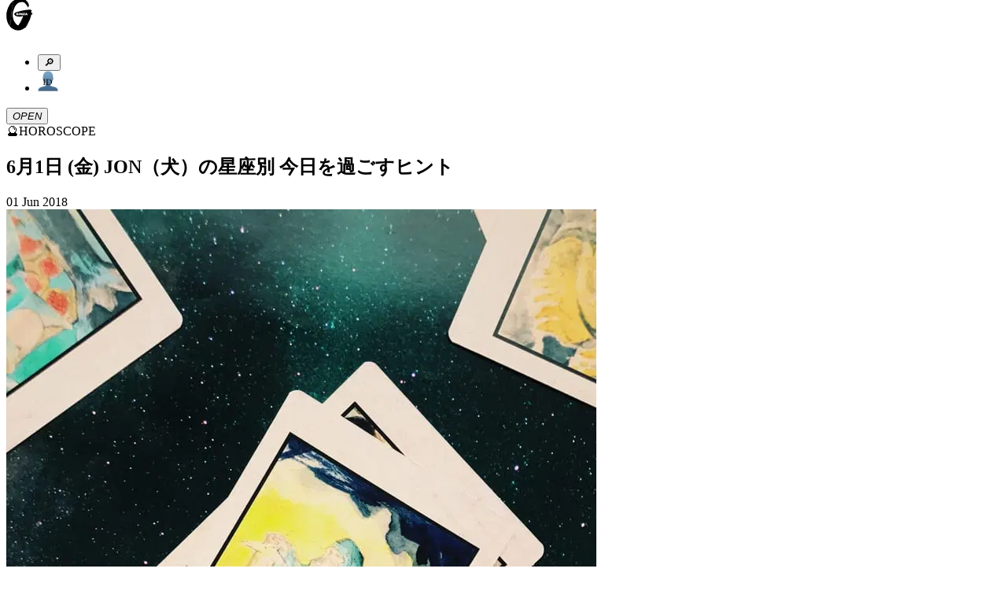

--- FILE ---
content_type: text/html; charset=utf-8
request_url: https://ginzamag.com/categories/horoscope/62819
body_size: 15899
content:
<!DOCTYPE html><html lang="ja"><head><link rel="preload" as="image" imageSrcSet="/assets/images/logo.svg 1x, /assets/images/logo.svg 2x"/><meta charSet="UTF-8"/><meta name="viewport" content="width=device-width,initial-scale=1"/><title>6月1日 (金) JON（犬）の星座別 今日を過ごすヒント | 【GINZA】東京発信の最新ファッション＆カルチャー情報</title><meta name="robots" content="index,follow"/><meta name="description" content="マガジンハウスが月刊発行しているファッション誌「GINZA」の公式ウェブサイト。東京から発信するファッション、カルチャー、ビューティなどの最新トレンドや、グルメ、占いなどの情報をお届け。その他、「GINZA」ならではのスペシャルコンテンツも…"/><meta name="twitter:card" content="summary_large_image"/><meta name="twitter:site" content="@GINZA_magazine"/><meta property="fb:app_id" content="1524436697776425"/><meta property="og:title" content="6月1日 (金) JON（犬）の星座別 今日を過ごすヒント"/><meta property="og:description" content="マガジンハウスが月刊発行しているファッション誌「GINZA」の公式ウェブサイト。東京から発信するファッション、カルチャー、ビューティなどの最新トレンドや、グルメ、占いなどの情報をお届け。その他、「GINZA」ならではのスペシャルコンテンツも…"/><meta property="og:url" content="https://ginzamag.com/categories/horoscope/62819"/><meta property="og:type" content="article"/><meta property="og:image" content="https://ginzamag.com/assets/images/ogp.png"/><meta property="og:locale" content="ja"/><meta property="og:site_name" content="GINZA"/><link rel="canonical" href="https://ginzamag.com/categories/horoscope/62819"/><meta name="msapplication-TileColor" content="#ffffff"/><meta name="theme-color" content="#ffffff"/><meta name="pr" content="false"/><meta name="primary_category" content="horoscope"/><meta name="thumbnail" content="https://api.ginzamag.com/wp-content/uploads/2017/08/6c8fe6bb8e77f8e5b514b03e15588cef.jpg"/><meta name="thumbnail:width" content="750"/><meta name="thumbnail:height" content="1000"/><meta name="sub_title" content=""/><link rel="icon" href="/favicon-32x32.png" sizes="32x32" type="image/png"/><link rel="icon" href="/favicon-16x16.png" sizes="16x16" type="image/png"/><link rel="apple-touch-icon" href="/apple-touch-icon.png" sizes="180x180"/><link rel="manifest" href="/site.webmanifest"/><link rel="mask-icon" href="/safari-pinned-tab.svg" color="#777777"/><link rel="alternate" href="https://ginzamag.com/feed" type="application/rss+xml"/><link rel="preload" as="image" imageSrcSet="/_next/image?url=https%3A%2F%2Fapi.ginzamag.com%2Fwp-content%2Fuploads%2F2017%2F08%2F6c8fe6bb8e77f8e5b514b03e15588cef.jpg&amp;w=16&amp;q=75 16w, /_next/image?url=https%3A%2F%2Fapi.ginzamag.com%2Fwp-content%2Fuploads%2F2017%2F08%2F6c8fe6bb8e77f8e5b514b03e15588cef.jpg&amp;w=32&amp;q=75 32w, /_next/image?url=https%3A%2F%2Fapi.ginzamag.com%2Fwp-content%2Fuploads%2F2017%2F08%2F6c8fe6bb8e77f8e5b514b03e15588cef.jpg&amp;w=48&amp;q=75 48w, /_next/image?url=https%3A%2F%2Fapi.ginzamag.com%2Fwp-content%2Fuploads%2F2017%2F08%2F6c8fe6bb8e77f8e5b514b03e15588cef.jpg&amp;w=64&amp;q=75 64w, /_next/image?url=https%3A%2F%2Fapi.ginzamag.com%2Fwp-content%2Fuploads%2F2017%2F08%2F6c8fe6bb8e77f8e5b514b03e15588cef.jpg&amp;w=96&amp;q=75 96w, /_next/image?url=https%3A%2F%2Fapi.ginzamag.com%2Fwp-content%2Fuploads%2F2017%2F08%2F6c8fe6bb8e77f8e5b514b03e15588cef.jpg&amp;w=128&amp;q=75 128w, /_next/image?url=https%3A%2F%2Fapi.ginzamag.com%2Fwp-content%2Fuploads%2F2017%2F08%2F6c8fe6bb8e77f8e5b514b03e15588cef.jpg&amp;w=256&amp;q=75 256w, /_next/image?url=https%3A%2F%2Fapi.ginzamag.com%2Fwp-content%2Fuploads%2F2017%2F08%2F6c8fe6bb8e77f8e5b514b03e15588cef.jpg&amp;w=384&amp;q=75 384w, /_next/image?url=https%3A%2F%2Fapi.ginzamag.com%2Fwp-content%2Fuploads%2F2017%2F08%2F6c8fe6bb8e77f8e5b514b03e15588cef.jpg&amp;w=640&amp;q=75 640w, /_next/image?url=https%3A%2F%2Fapi.ginzamag.com%2Fwp-content%2Fuploads%2F2017%2F08%2F6c8fe6bb8e77f8e5b514b03e15588cef.jpg&amp;w=750&amp;q=75 750w, /_next/image?url=https%3A%2F%2Fapi.ginzamag.com%2Fwp-content%2Fuploads%2F2017%2F08%2F6c8fe6bb8e77f8e5b514b03e15588cef.jpg&amp;w=828&amp;q=75 828w, /_next/image?url=https%3A%2F%2Fapi.ginzamag.com%2Fwp-content%2Fuploads%2F2017%2F08%2F6c8fe6bb8e77f8e5b514b03e15588cef.jpg&amp;w=1080&amp;q=75 1080w, /_next/image?url=https%3A%2F%2Fapi.ginzamag.com%2Fwp-content%2Fuploads%2F2017%2F08%2F6c8fe6bb8e77f8e5b514b03e15588cef.jpg&amp;w=1200&amp;q=75 1200w, /_next/image?url=https%3A%2F%2Fapi.ginzamag.com%2Fwp-content%2Fuploads%2F2017%2F08%2F6c8fe6bb8e77f8e5b514b03e15588cef.jpg&amp;w=1920&amp;q=75 1920w, /_next/image?url=https%3A%2F%2Fapi.ginzamag.com%2Fwp-content%2Fuploads%2F2017%2F08%2F6c8fe6bb8e77f8e5b514b03e15588cef.jpg&amp;w=2048&amp;q=75 2048w, /_next/image?url=https%3A%2F%2Fapi.ginzamag.com%2Fwp-content%2Fuploads%2F2017%2F08%2F6c8fe6bb8e77f8e5b514b03e15588cef.jpg&amp;w=3840&amp;q=75 3840w" imageSizes="(max-width: 768px) calc(100vw - 40px), 768px"/><meta name="next-head-count" content="32"/><link rel="preconnect" href="https://use.typekit.net" crossorigin /><link rel="preload" href="/_next/static/css/f9fbbb16fa8d4c63.css" as="style"/><link rel="stylesheet" href="/_next/static/css/f9fbbb16fa8d4c63.css" data-n-g=""/><noscript data-n-css=""></noscript><script defer="" nomodule="" src="/_next/static/chunks/polyfills-c67a75d1b6f99dc8.js"></script><script src="/_next/static/chunks/webpack-414bac55aa8e2ce2.js" defer=""></script><script src="/_next/static/chunks/framework-8fe9cb8b81506896.js" defer=""></script><script src="/_next/static/chunks/main-1027654835325120.js" defer=""></script><script src="/_next/static/chunks/pages/_app-e83465763b3b1f35.js" defer=""></script><script src="/_next/static/chunks/4720-2cd21bffc33bfea4.js" defer=""></script><script src="/_next/static/chunks/9404-5cdb19a381ce64ee.js" defer=""></script><script src="/_next/static/chunks/6641-f48c6811b52e9271.js" defer=""></script><script src="/_next/static/chunks/7137-8c9eee6148673e6d.js" defer=""></script><script src="/_next/static/chunks/462-4fce192a6c9fd4fc.js" defer=""></script><script src="/_next/static/chunks/8276-2e171dc1002dace1.js" defer=""></script><script src="/_next/static/chunks/6604-cc8ca0f294301564.js" defer=""></script><script src="/_next/static/chunks/pages/categories/%5Bslug%5D/%5Bid%5D-738be9612fb24fc3.js" defer=""></script><script src="/_next/static/8ABWUJ7nwtL7D7cjWrJKp/_buildManifest.js" defer=""></script><script src="/_next/static/8ABWUJ7nwtL7D7cjWrJKp/_ssgManifest.js" defer=""></script><style data-href="https://use.typekit.net/cmr2knl.css">@import url("https://p.typekit.net/p.css?s=1&k=cmr2knl&ht=tk&f=6821.6822.6823.6824.7853.7855.7856.7858.7854.7857.7859.7861.18005.18006.18007.18010&a=88497062&app=typekit&e=css");@font-face{font-family:"garamond-premier-pro-display";src:url("https://use.typekit.net/af/6abdec/00000000000000003b9ade3b/27/l?primer=7cdcb44be4a7db8877ffa5c0007b8dd865b3bbc383831fe2ea177f62257a9191&fvd=n7&v=3") format("woff2"),url("https://use.typekit.net/af/6abdec/00000000000000003b9ade3b/27/d?primer=7cdcb44be4a7db8877ffa5c0007b8dd865b3bbc383831fe2ea177f62257a9191&fvd=n7&v=3") format("woff"),url("https://use.typekit.net/af/6abdec/00000000000000003b9ade3b/27/a?primer=7cdcb44be4a7db8877ffa5c0007b8dd865b3bbc383831fe2ea177f62257a9191&fvd=n7&v=3") format("opentype");font-display:auto;font-style:normal;font-weight:700;font-stretch:normal}@font-face{font-family:"garamond-premier-pro-display";src:url("https://use.typekit.net/af/23abd2/00000000000000003b9ade3a/27/l?primer=7cdcb44be4a7db8877ffa5c0007b8dd865b3bbc383831fe2ea177f62257a9191&fvd=i7&v=3") format("woff2"),url("https://use.typekit.net/af/23abd2/00000000000000003b9ade3a/27/d?primer=7cdcb44be4a7db8877ffa5c0007b8dd865b3bbc383831fe2ea177f62257a9191&fvd=i7&v=3") format("woff"),url("https://use.typekit.net/af/23abd2/00000000000000003b9ade3a/27/a?primer=7cdcb44be4a7db8877ffa5c0007b8dd865b3bbc383831fe2ea177f62257a9191&fvd=i7&v=3") format("opentype");font-display:auto;font-style:italic;font-weight:700;font-stretch:normal}@font-face{font-family:"garamond-premier-pro-display";src:url("https://use.typekit.net/af/96f648/00000000000000003b9ade35/27/l?primer=7cdcb44be4a7db8877ffa5c0007b8dd865b3bbc383831fe2ea177f62257a9191&fvd=n4&v=3") format("woff2"),url("https://use.typekit.net/af/96f648/00000000000000003b9ade35/27/d?primer=7cdcb44be4a7db8877ffa5c0007b8dd865b3bbc383831fe2ea177f62257a9191&fvd=n4&v=3") format("woff"),url("https://use.typekit.net/af/96f648/00000000000000003b9ade35/27/a?primer=7cdcb44be4a7db8877ffa5c0007b8dd865b3bbc383831fe2ea177f62257a9191&fvd=n4&v=3") format("opentype");font-display:auto;font-style:normal;font-weight:400;font-stretch:normal}@font-face{font-family:"garamond-premier-pro-display";src:url("https://use.typekit.net/af/024a03/00000000000000003b9ade34/27/l?primer=7cdcb44be4a7db8877ffa5c0007b8dd865b3bbc383831fe2ea177f62257a9191&fvd=i4&v=3") format("woff2"),url("https://use.typekit.net/af/024a03/00000000000000003b9ade34/27/d?primer=7cdcb44be4a7db8877ffa5c0007b8dd865b3bbc383831fe2ea177f62257a9191&fvd=i4&v=3") format("woff"),url("https://use.typekit.net/af/024a03/00000000000000003b9ade34/27/a?primer=7cdcb44be4a7db8877ffa5c0007b8dd865b3bbc383831fe2ea177f62257a9191&fvd=i4&v=3") format("opentype");font-display:auto;font-style:italic;font-weight:400;font-stretch:normal}@font-face{font-family:"garamond-premier-pro";src:url("https://use.typekit.net/af/e2b8db/00000000000000003b9ade23/27/l?primer=7cdcb44be4a7db8877ffa5c0007b8dd865b3bbc383831fe2ea177f62257a9191&fvd=n4&v=3") format("woff2"),url("https://use.typekit.net/af/e2b8db/00000000000000003b9ade23/27/d?primer=7cdcb44be4a7db8877ffa5c0007b8dd865b3bbc383831fe2ea177f62257a9191&fvd=n4&v=3") format("woff"),url("https://use.typekit.net/af/e2b8db/00000000000000003b9ade23/27/a?primer=7cdcb44be4a7db8877ffa5c0007b8dd865b3bbc383831fe2ea177f62257a9191&fvd=n4&v=3") format("opentype");font-display:auto;font-style:normal;font-weight:400;font-stretch:normal}@font-face{font-family:"garamond-premier-pro";src:url("https://use.typekit.net/af/ab5225/00000000000000003b9ade22/27/l?primer=7cdcb44be4a7db8877ffa5c0007b8dd865b3bbc383831fe2ea177f62257a9191&fvd=i4&v=3") format("woff2"),url("https://use.typekit.net/af/ab5225/00000000000000003b9ade22/27/d?primer=7cdcb44be4a7db8877ffa5c0007b8dd865b3bbc383831fe2ea177f62257a9191&fvd=i4&v=3") format("woff"),url("https://use.typekit.net/af/ab5225/00000000000000003b9ade22/27/a?primer=7cdcb44be4a7db8877ffa5c0007b8dd865b3bbc383831fe2ea177f62257a9191&fvd=i4&v=3") format("opentype");font-display:auto;font-style:italic;font-weight:400;font-stretch:normal}@font-face{font-family:"garamond-premier-pro";src:url("https://use.typekit.net/af/9ed68f/00000000000000003b9ade29/27/l?primer=7cdcb44be4a7db8877ffa5c0007b8dd865b3bbc383831fe2ea177f62257a9191&fvd=n7&v=3") format("woff2"),url("https://use.typekit.net/af/9ed68f/00000000000000003b9ade29/27/d?primer=7cdcb44be4a7db8877ffa5c0007b8dd865b3bbc383831fe2ea177f62257a9191&fvd=n7&v=3") format("woff"),url("https://use.typekit.net/af/9ed68f/00000000000000003b9ade29/27/a?primer=7cdcb44be4a7db8877ffa5c0007b8dd865b3bbc383831fe2ea177f62257a9191&fvd=n7&v=3") format("opentype");font-display:auto;font-style:normal;font-weight:700;font-stretch:normal}@font-face{font-family:"garamond-premier-pro";src:url("https://use.typekit.net/af/a79646/00000000000000003b9ade28/27/l?primer=7cdcb44be4a7db8877ffa5c0007b8dd865b3bbc383831fe2ea177f62257a9191&fvd=i7&v=3") format("woff2"),url("https://use.typekit.net/af/a79646/00000000000000003b9ade28/27/d?primer=7cdcb44be4a7db8877ffa5c0007b8dd865b3bbc383831fe2ea177f62257a9191&fvd=i7&v=3") format("woff"),url("https://use.typekit.net/af/a79646/00000000000000003b9ade28/27/a?primer=7cdcb44be4a7db8877ffa5c0007b8dd865b3bbc383831fe2ea177f62257a9191&fvd=i7&v=3") format("opentype");font-display:auto;font-style:italic;font-weight:700;font-stretch:normal}@font-face{font-family:"garamond-premier-pro-caption";src:url("https://use.typekit.net/af/624e8d/00000000000000003b9ade2b/27/l?primer=7cdcb44be4a7db8877ffa5c0007b8dd865b3bbc383831fe2ea177f62257a9191&fvd=n4&v=3") format("woff2"),url("https://use.typekit.net/af/624e8d/00000000000000003b9ade2b/27/d?primer=7cdcb44be4a7db8877ffa5c0007b8dd865b3bbc383831fe2ea177f62257a9191&fvd=n4&v=3") format("woff"),url("https://use.typekit.net/af/624e8d/00000000000000003b9ade2b/27/a?primer=7cdcb44be4a7db8877ffa5c0007b8dd865b3bbc383831fe2ea177f62257a9191&fvd=n4&v=3") format("opentype");font-display:auto;font-style:normal;font-weight:400;font-stretch:normal}@font-face{font-family:"garamond-premier-pro-caption";src:url("https://use.typekit.net/af/149dc4/00000000000000003b9ade2a/27/l?primer=7cdcb44be4a7db8877ffa5c0007b8dd865b3bbc383831fe2ea177f62257a9191&fvd=i4&v=3") format("woff2"),url("https://use.typekit.net/af/149dc4/00000000000000003b9ade2a/27/d?primer=7cdcb44be4a7db8877ffa5c0007b8dd865b3bbc383831fe2ea177f62257a9191&fvd=i4&v=3") format("woff"),url("https://use.typekit.net/af/149dc4/00000000000000003b9ade2a/27/a?primer=7cdcb44be4a7db8877ffa5c0007b8dd865b3bbc383831fe2ea177f62257a9191&fvd=i4&v=3") format("opentype");font-display:auto;font-style:italic;font-weight:400;font-stretch:normal}@font-face{font-family:"garamond-premier-pro-caption";src:url("https://use.typekit.net/af/7da767/00000000000000003b9ade30/27/l?primer=7cdcb44be4a7db8877ffa5c0007b8dd865b3bbc383831fe2ea177f62257a9191&fvd=n7&v=3") format("woff2"),url("https://use.typekit.net/af/7da767/00000000000000003b9ade30/27/d?primer=7cdcb44be4a7db8877ffa5c0007b8dd865b3bbc383831fe2ea177f62257a9191&fvd=n7&v=3") format("woff"),url("https://use.typekit.net/af/7da767/00000000000000003b9ade30/27/a?primer=7cdcb44be4a7db8877ffa5c0007b8dd865b3bbc383831fe2ea177f62257a9191&fvd=n7&v=3") format("opentype");font-display:auto;font-style:normal;font-weight:700;font-stretch:normal}@font-face{font-family:"garamond-premier-pro-caption";src:url("https://use.typekit.net/af/045712/00000000000000003b9ade31/27/l?primer=7cdcb44be4a7db8877ffa5c0007b8dd865b3bbc383831fe2ea177f62257a9191&fvd=i7&v=3") format("woff2"),url("https://use.typekit.net/af/045712/00000000000000003b9ade31/27/d?primer=7cdcb44be4a7db8877ffa5c0007b8dd865b3bbc383831fe2ea177f62257a9191&fvd=i7&v=3") format("woff"),url("https://use.typekit.net/af/045712/00000000000000003b9ade31/27/a?primer=7cdcb44be4a7db8877ffa5c0007b8dd865b3bbc383831fe2ea177f62257a9191&fvd=i7&v=3") format("opentype");font-display:auto;font-style:italic;font-weight:700;font-stretch:normal}@font-face{font-family:"garamond-premier-pro-subhead";src:url("https://use.typekit.net/af/af2d8b/00000000000000003b9ade42/27/l?primer=7cdcb44be4a7db8877ffa5c0007b8dd865b3bbc383831fe2ea177f62257a9191&fvd=n7&v=3") format("woff2"),url("https://use.typekit.net/af/af2d8b/00000000000000003b9ade42/27/d?primer=7cdcb44be4a7db8877ffa5c0007b8dd865b3bbc383831fe2ea177f62257a9191&fvd=n7&v=3") format("woff"),url("https://use.typekit.net/af/af2d8b/00000000000000003b9ade42/27/a?primer=7cdcb44be4a7db8877ffa5c0007b8dd865b3bbc383831fe2ea177f62257a9191&fvd=n7&v=3") format("opentype");font-display:auto;font-style:normal;font-weight:700;font-stretch:normal}@font-face{font-family:"garamond-premier-pro-subhead";src:url("https://use.typekit.net/af/7394d6/00000000000000003b9ade43/27/l?primer=7cdcb44be4a7db8877ffa5c0007b8dd865b3bbc383831fe2ea177f62257a9191&fvd=i7&v=3") format("woff2"),url("https://use.typekit.net/af/7394d6/00000000000000003b9ade43/27/d?primer=7cdcb44be4a7db8877ffa5c0007b8dd865b3bbc383831fe2ea177f62257a9191&fvd=i7&v=3") format("woff"),url("https://use.typekit.net/af/7394d6/00000000000000003b9ade43/27/a?primer=7cdcb44be4a7db8877ffa5c0007b8dd865b3bbc383831fe2ea177f62257a9191&fvd=i7&v=3") format("opentype");font-display:auto;font-style:italic;font-weight:700;font-stretch:normal}@font-face{font-family:"garamond-premier-pro-subhead";src:url("https://use.typekit.net/af/756840/00000000000000003b9ade3d/27/l?primer=7cdcb44be4a7db8877ffa5c0007b8dd865b3bbc383831fe2ea177f62257a9191&fvd=i4&v=3") format("woff2"),url("https://use.typekit.net/af/756840/00000000000000003b9ade3d/27/d?primer=7cdcb44be4a7db8877ffa5c0007b8dd865b3bbc383831fe2ea177f62257a9191&fvd=i4&v=3") format("woff"),url("https://use.typekit.net/af/756840/00000000000000003b9ade3d/27/a?primer=7cdcb44be4a7db8877ffa5c0007b8dd865b3bbc383831fe2ea177f62257a9191&fvd=i4&v=3") format("opentype");font-display:auto;font-style:italic;font-weight:400;font-stretch:normal}@font-face{font-family:"garamond-premier-pro-subhead";src:url("https://use.typekit.net/af/642027/00000000000000003b9ade3c/27/l?primer=7cdcb44be4a7db8877ffa5c0007b8dd865b3bbc383831fe2ea177f62257a9191&fvd=n4&v=3") format("woff2"),url("https://use.typekit.net/af/642027/00000000000000003b9ade3c/27/d?primer=7cdcb44be4a7db8877ffa5c0007b8dd865b3bbc383831fe2ea177f62257a9191&fvd=n4&v=3") format("woff"),url("https://use.typekit.net/af/642027/00000000000000003b9ade3c/27/a?primer=7cdcb44be4a7db8877ffa5c0007b8dd865b3bbc383831fe2ea177f62257a9191&fvd=n4&v=3") format("opentype");font-display:auto;font-style:normal;font-weight:400;font-stretch:normal}.tk-garamond-premier-pro-display{font-family:"garamond-premier-pro-display",serif}.tk-garamond-premier-pro{font-family:"garamond-premier-pro",serif}.tk-garamond-premier-pro-caption{font-family:"garamond-premier-pro-caption",serif}.tk-garamond-premier-pro-subhead{font-family:"garamond-premier-pro-subhead",serif}</style></head><body class="font-serif text-base leading-[1.9] font-medium text-black antialiased text-shadow-sm before:fixed before:top-0 before:left-0 before:z-[-1] before:h-dvh before:w-full before:bg-[linear-gradient(180deg,_rgba(0,0,0,0)_70.08%,_rgba(200,200,200,0.52)_100%)] before:content-[&#x27;&#x27;]"><noscript>
              <iframe
                src="https://www.googletagmanager.com/ns.html?id=GTM-P43FRMF"
                height="0"
                width="0"
                style="display:none;visibility:hidden"
              /></noscript><div id="__next"><div class="fixed left-0 top-0 z-30 w-full pb-2 pt-3 md:py-7 bg-white/90 backdrop-blur-md"><div class="inner md:max-w-full md:px-8"><div class="relative flex h-11 justify-between md:h-[52px]"><div class="transform-gpu transition-all duration-300 w-[33px] md:w-[60px]" style="transform:translate3d(0, -10px, 0)"><a class="block" href="/"><img alt="GINZA" srcSet="/assets/images/logo.svg 1x, /assets/images/logo.svg 2x" src="/assets/images/logo.svg" width="34" height="41" decoding="async" data-nimg="future" class="h-auto w-full animate-logo-rotate drop-shadow-[1.22px_1.952px_2.684px_rgba(0,0,0,1)] md:drop-shadow-[2.22px_3.552px_4.884px_rgba(0,0,0,1)]" style="color:transparent"/></a></div><div class="flex translate-x-2"><div class="relative flex-1"><ul class="flex items-center justify-end"><li><button type="button" class="searchform-toggle outline-hidden text-shadow-sm p-2 h-11 w-[42px] md:size-[52px]"><span class="emoji font-emoji leading-none text-[26px] md:text-4xl" role="img" aria-label="magnifying glass tilted right" aria-hidden="false">🔎</span></button></li><li class="md:ml-3"><a class="block h-11 w-[42px] px-2 py-[9px] md:size-[52px] md:p-2" href="/ginzaid"><span class="block"><img alt="GINZA ID" srcSet="/assets/images/icons/id.svg 1x, /assets/images/icons/id.svg 2x" src="/assets/images/icons/id.svg" width="26" height="27" decoding="async" data-nimg="future" class="h-auto w-full max-w-full drop-shadow-xs" loading="lazy" style="color:transparent"/></span></a></li></ul></div><div class="flex-1 md:ml-3"><button type="button" class="menu-toggle left-0 top-0 z-10 block h-11 w-[38px] flex-1 cursor-pointer px-[8px] py-[11px] outline-none md:size-[52px]"><i class="relative block size-full drop-shadow-xs"><span class="block absolute top-2/4 left-0 mt-[-1px] w-full h-0.5 bg-black transform-gpu transition-all duration-300 ease-linear md:transform-gpu -translate-y-[9px] md:-translate-y-[14px]"></span><span class="block absolute top-2/4 left-0 mt-[-1px] w-full h-0.5 bg-black transition-all duration-100 ease-linear indent-negative-99999">OPEN</span><span class="block absolute top-2/4 left-0 mt-[-1px] w-full h-0.5 bg-black transform-gpu transition-all duration-300 ease-linear md:transform-gpu translate-y-[9px] md:translate-y-[14px]"></span></i></button></div></div></div></div></div><main class="flex-1"><article><div class="content"><script type="application/ld+json">{"@context":"https://schema.org","@type":"Article","headline":"6月1日 (金) JON（犬）の星座別 今日を過ごすヒント","image":"https://api.ginzamag.com/wp-content/uploads/2017/08/6c8fe6bb8e77f8e5b514b03e15588cef.jpg","articleSection":"HOROSCOPE","datePublished":"Fri Jun 01 2018 00:00:05 GMT+0000 (Coordinated Universal Time)","author":[{"@type":"Organization","name":"GINZA編集部"}],"name":"GINZA","publisher":[{"@type":"Organization","name":"Magazine House, Ltd.","url":"https://magazineworld.jp/"}]}</script><section class="py-4 md:py-8"><div class="inner-sm"><div class="flex items-center justify-center leading-normal md:text-2xl"><span class="emoji font-emoji leading-none mr-1.5 size-[28px] text-[28px] md:mr-3 md:size-[36px] md:text-4xl" role="img" aria-label="horoscope" aria-hidden="false">🔮</span><span>HOROSCOPE</span></div></div></section><header class="pb-3 md:pb-4"><div class="inner-sm"><div class="rounded-base border-2 border-black bg-white px-3 py-4 shadow-sm"><h1 class="leading-normal md:text-xl">6月1日 (金) JON（犬）の星座別 今日を過ごすヒント</h1><p class="mt-2 text-[13px] md:text-lg"></p><div class="mt-2 flex items-center justify-between text-2xs md:text-[13px]"><time dateTime="2018-06-01T00:00:05" class="block">01 Jun 2018</time></div></div></div></header><section class="py-3 md:py-4"><div class="inner-sm"><img alt="タロット" sizes="(max-width: 768px) calc(100vw - 40px), 768px" srcSet="/_next/image?url=https%3A%2F%2Fapi.ginzamag.com%2Fwp-content%2Fuploads%2F2017%2F08%2F6c8fe6bb8e77f8e5b514b03e15588cef.jpg&amp;w=16&amp;q=75 16w, /_next/image?url=https%3A%2F%2Fapi.ginzamag.com%2Fwp-content%2Fuploads%2F2017%2F08%2F6c8fe6bb8e77f8e5b514b03e15588cef.jpg&amp;w=32&amp;q=75 32w, /_next/image?url=https%3A%2F%2Fapi.ginzamag.com%2Fwp-content%2Fuploads%2F2017%2F08%2F6c8fe6bb8e77f8e5b514b03e15588cef.jpg&amp;w=48&amp;q=75 48w, /_next/image?url=https%3A%2F%2Fapi.ginzamag.com%2Fwp-content%2Fuploads%2F2017%2F08%2F6c8fe6bb8e77f8e5b514b03e15588cef.jpg&amp;w=64&amp;q=75 64w, /_next/image?url=https%3A%2F%2Fapi.ginzamag.com%2Fwp-content%2Fuploads%2F2017%2F08%2F6c8fe6bb8e77f8e5b514b03e15588cef.jpg&amp;w=96&amp;q=75 96w, /_next/image?url=https%3A%2F%2Fapi.ginzamag.com%2Fwp-content%2Fuploads%2F2017%2F08%2F6c8fe6bb8e77f8e5b514b03e15588cef.jpg&amp;w=128&amp;q=75 128w, /_next/image?url=https%3A%2F%2Fapi.ginzamag.com%2Fwp-content%2Fuploads%2F2017%2F08%2F6c8fe6bb8e77f8e5b514b03e15588cef.jpg&amp;w=256&amp;q=75 256w, /_next/image?url=https%3A%2F%2Fapi.ginzamag.com%2Fwp-content%2Fuploads%2F2017%2F08%2F6c8fe6bb8e77f8e5b514b03e15588cef.jpg&amp;w=384&amp;q=75 384w, /_next/image?url=https%3A%2F%2Fapi.ginzamag.com%2Fwp-content%2Fuploads%2F2017%2F08%2F6c8fe6bb8e77f8e5b514b03e15588cef.jpg&amp;w=640&amp;q=75 640w, /_next/image?url=https%3A%2F%2Fapi.ginzamag.com%2Fwp-content%2Fuploads%2F2017%2F08%2F6c8fe6bb8e77f8e5b514b03e15588cef.jpg&amp;w=750&amp;q=75 750w, /_next/image?url=https%3A%2F%2Fapi.ginzamag.com%2Fwp-content%2Fuploads%2F2017%2F08%2F6c8fe6bb8e77f8e5b514b03e15588cef.jpg&amp;w=828&amp;q=75 828w, /_next/image?url=https%3A%2F%2Fapi.ginzamag.com%2Fwp-content%2Fuploads%2F2017%2F08%2F6c8fe6bb8e77f8e5b514b03e15588cef.jpg&amp;w=1080&amp;q=75 1080w, /_next/image?url=https%3A%2F%2Fapi.ginzamag.com%2Fwp-content%2Fuploads%2F2017%2F08%2F6c8fe6bb8e77f8e5b514b03e15588cef.jpg&amp;w=1200&amp;q=75 1200w, /_next/image?url=https%3A%2F%2Fapi.ginzamag.com%2Fwp-content%2Fuploads%2F2017%2F08%2F6c8fe6bb8e77f8e5b514b03e15588cef.jpg&amp;w=1920&amp;q=75 1920w, /_next/image?url=https%3A%2F%2Fapi.ginzamag.com%2Fwp-content%2Fuploads%2F2017%2F08%2F6c8fe6bb8e77f8e5b514b03e15588cef.jpg&amp;w=2048&amp;q=75 2048w, /_next/image?url=https%3A%2F%2Fapi.ginzamag.com%2Fwp-content%2Fuploads%2F2017%2F08%2F6c8fe6bb8e77f8e5b514b03e15588cef.jpg&amp;w=3840&amp;q=75 3840w" src="/_next/image?url=https%3A%2F%2Fapi.ginzamag.com%2Fwp-content%2Fuploads%2F2017%2F08%2F6c8fe6bb8e77f8e5b514b03e15588cef.jpg&amp;w=3840&amp;q=75" width="750" height="1000" decoding="async" data-nimg="future" class="h-auto w-full shadow-sm" style="color:transparent"/></div></section><div class="overflow-visible!"><div id="page-1" class="sr-only"></div><section class="py-4 md:py-8"><div class="inner-sm"><div class="post-content leading-[2.2] text-shadow-none"><p><strong>古来より世界中で親しまれてきたタロット占い。この連載では、「運命を決めつけたくない。だって自分の行動次第で変えていけるものだから」というタロット使いのJON（犬）が、あなたのために毎日リーディング。その日の「対策」を星座別にお伝えします。</strong></p>
</div></div></section><section class="py-10 md:py-14"><div class="inner-sm"><hr class="border-black shadow-xs"/></div></section><section class="py-4 md:py-8"><div class="inner-sm"><h3 class="w-[258px] mx-auto text-center leading-normal md:w-[384px] md:text-lg"> </h3></div></section><section class="py-4 md:py-8"><div class="inner-sm"><div class="post-content leading-[2.2] text-shadow-none"><p><strong>★牡羊座さんへ</strong><br>
気難しそうな場を、愛嬌で乗り切りましょう！恋愛もユーモアと明るさで◎</p>
<p><strong>★牡牛座さんへ</strong><br>
無理矢理新しいことをしなくても大丈夫。いつもの感じを丁寧に◎</p>
<p><strong>★双子座さんへ</strong><br>
仕事でもプライベートでも、相手に対してあまり提案しないほうが良さそうです。ちょっと受け身で。</p>
<p><strong>★蟹座さんへ</strong><br>
誰かの精神不安定に振り回されてしまいそう。でも、それはその人の問題。あまり気にしないで！</p>
<p><strong>★獅子座さんへ</strong><br>
初対面の人にもいきなり心をオープンで大丈夫です。これからはフレンドリーさが発展の鍵。</p>
<p><strong>★乙女座さんへ</strong><br>
あなたがしっかりやっていることは周りも分かっています。堂々としていてください◎</p>
<p><strong>★天秤座さんへ</strong><br>
関係性を変えたいなら、あなたから相手に提案してみましょう。勇気を持って一歩踏み出して☆</p>
<p><strong>★蠍座さんへ</strong><br>
タイミングが悪そうなら延期で良いでしょう。ツイてるツイてないを意識しすぎないでね◎</p>
<p><strong>★射手座さんへ</strong><br>
何年かかけないと育たないものもあります。勉強や、人間関係。気長にいきましょう。</p>
<p><strong>★山羊座さんへ</strong><br>
いままでの自分ではあまりやらないことを試しにやってみると意外とはまりそう☆</p>
<p><strong>★水瓶座さんへ</strong><br>
たまに誰とも連絡をとらずにひとりで過ごしてください。元気をチャージできます◎</p>
<p><strong>★魚座さんへ</strong><br>
目標をひとつに絞らず、いくつかあったほうが快適に取り組めそうです。好きな人も何人かいていいかも？</p>
</div></div></section><section class="py-10 md:py-14"><div class="inner-sm"><hr class="border-black shadow-xs"/></div></section><section class="py-4 md:py-8"><div class="inner-sm"><div class="mx-auto max-w-[353px]"><h3 class="flex items-center leading-normal"><span class="emoji font-emoji leading-none size-6 text-2xl" role="img" aria-label="profile" aria-hidden="false">🗣️</span></h3><div class="mt-1.5 overflow-hidden rounded-base border-2 border-black bg-white shadow-sm"><div class=""></div><div class="p-4"><h4 class="text-[15px]">JON（犬）</h4><div class="post-content mt-1.5 text-2xs text-shadow-none first:mt-0"><p>タロット使い。足踏みオルガン弾きのオオカミ犬。踊り子。タロット占いでは、カードを冷静に解釈し、たとえ話を交えて的確に伝言、さらに行動のきっかけとなる「対策」を示すのが大きな特徴。クリシュナ（新宿）、銀幕ロック（浅草）などで鑑定を行う。<br>
<a href="http://jonthedog.com" target="_blank">jonthedog.com</a></p>
</div></div></div></div></div></section></div><section class="py-4 md:py-8"><div class="inner-sm"><div class="post-content text-center text-2xs text-shadow-none"><span style="font-size: 0.8em;">Illustration: KYOTARO</span></div></div></section><div class="finish-reading h-[1px]"></div><section class="py-1 md:py-5"><div class="inner-sm"><ul class="flex w-[calc(100%+16px)] -translate-x-2 flex-wrap justify-center"><li class="mx-1.5 my-3 md:mx-2"><a class="inline-block rounded-full border border-black px-1.5 py-0.5 text-sm text-shadow-none" href="/tags/jon_everyday">#JON（犬）の毎日占い「 今日を過ごすヒント」</a></li></ul></div></section><section class="py-4 md:py-8"><div class="inner-sm"><h3 class="flex items-center justify-center leading-normal"><span class="emoji font-emoji leading-none size-4 md:size-[18px] md:text-lg" role="img" aria-label="シェア" aria-hidden="false">🕊</span><span class="ml-0.5">シェア</span></h3><ul class="mt-5 flex w-full items-center justify-center"><li class="mx-4 w-[42px] nth-1:w-8"><button type="button" class="mx-auto block w-full focus:outline-hidden"><img alt="x" srcSet="/assets/images/sns/x.svg 1x, /assets/images/sns/x.svg 2x" src="/assets/images/sns/x.svg" width="32" height="33" decoding="async" data-nimg="future" class="h-auto w-full" loading="lazy" style="color:transparent"/></button></li><li class="mx-4 w-[42px] nth-1:w-8"><button type="button" class="mx-auto block w-full focus:outline-hidden"><img alt="facebook" srcSet="/assets/images/sns/facebook.svg 1x, /assets/images/sns/facebook.svg 2x" src="/assets/images/sns/facebook.svg" width="42" height="43" decoding="async" data-nimg="future" class="h-auto w-full" loading="lazy" style="color:transparent"/></button></li><li class="mx-4 w-[42px] nth-1:w-8"><button type="button" class="mx-auto block w-full focus:outline-hidden"><img alt="line" srcSet="/assets/images/sns/line.svg 1x, /assets/images/sns/line.svg 2x" src="/assets/images/sns/line.svg" width="42" height="43" decoding="async" data-nimg="future" class="h-auto w-full" loading="lazy" style="color:transparent"/></button></li></ul></div></section></div></article><section class="mt-16 md:mt-24"><div class="inner"><fw-embed-feed channel="ginza" playlist="oB44Rv" mode="row" open_in="default" max_videos="0" placement="middle" player_placement="bottom-right" captions="false"></fw-embed-feed></div></section><section class="mt-16 md:mt-24"><div class="inner"></div></section><section class="mt-16 md:mt-24"><div class="inner"></div></section><section class="mt-14 md:mt-24"><div class="inner"><ul class="flex flex-wrap justify-between max-w-[335px] items-center md:w-[742px] mx-auto md:max-w-none"><li class="mx-2.5 mt-[14px] w-[42px] md:mx-auto md:nth-3:w-8"><a target="_blank" rel="noopener noreferrer" href="https://www.instagram.com/ginzamagazine/" class="mx-auto block size-[42px]"><img alt="Instagram" src="/assets/images/sns/instagram.svg" width="42" height="42" decoding="async" data-nimg="future" class="mx-auto h-full w-auto" loading="lazy" style="color:transparent"/></a></li><li class="mx-2.5 mt-[14px] w-[42px] md:mx-auto md:nth-3:w-8"><a target="_blank" rel="noopener noreferrer" href="https://www.threads.net/@ginzamagazine" class="mx-auto block size-[42px]"><img alt="Threads" src="/assets/images/sns/threads.svg" width="42" height="48" decoding="async" data-nimg="future" class="mx-auto h-full w-auto" loading="lazy" style="color:transparent"/></a></li><li class="mx-2.5 mt-[14px] w-[42px] md:mx-auto md:nth-3:w-8"><a target="_blank" rel="noopener noreferrer" href="https://twitter.com/ginza_magazine" class="mx-auto block w-8"><img alt="X" src="/assets/images/sns/x.svg" width="32" height="33" decoding="async" data-nimg="future" class="mx-auto h-full w-auto" loading="lazy" style="color:transparent"/></a></li><li class="mx-2.5 mt-[14px] w-[42px] md:mx-auto md:nth-3:w-8"><a target="_blank" rel="noopener noreferrer" href="https://line.me/R/ti/p/@oa-ginza?from=page&amp;accountId=oa-ginza" class="mx-auto block size-[42px]"><img alt="LINE" src="/assets/images/sns/line.svg" width="42" height="43" decoding="async" data-nimg="future" class="mx-auto h-full w-auto" loading="lazy" style="color:transparent"/></a></li><li class="mx-2.5 mt-[14px] w-[42px] md:mx-auto md:nth-3:w-8"><a target="_blank" rel="noopener noreferrer" href="https://www.facebook.com/mhginza" class="mx-auto block size-[42px]"><img alt="Facebook" src="/assets/images/sns/facebook.svg" width="42" height="43" decoding="async" data-nimg="future" class="mx-auto h-full w-auto" loading="lazy" style="color:transparent"/></a></li><li class="mx-2.5 mt-[14px] w-[42px] md:mx-auto md:nth-3:w-8"><a target="_blank" rel="noopener noreferrer" href="https://www.youtube.com/@ginzamagazine" class="mx-auto block size-[42px]"><img alt="YouTube" src="/assets/images/sns/youtube.svg" width="42" height="30" decoding="async" data-nimg="future" class="mx-auto h-full w-auto" loading="lazy" style="color:transparent"/></a></li><li class="mx-2.5 mt-[14px] w-[42px] md:mx-auto md:nth-3:w-8"><a target="_blank" rel="noopener noreferrer" href="https://gr.pinterest.com/ginzamag/" class="mx-auto block size-[42px]"><img alt="Pinterest" src="/assets/images/sns/pinterest.svg" width="42" height="43" decoding="async" data-nimg="future" class="mx-auto h-full w-auto" loading="lazy" style="color:transparent"/></a></li><li class="mx-2.5 mt-[14px] w-[42px] md:mx-auto md:nth-3:w-8"><a target="_blank" rel="noopener noreferrer" href="https://www.tiktok.com/@ginza_magazine" class="mx-auto block size-[42px]"><img alt="TikTok" src="/assets/images/sns/tiktok.svg" width="42" height="48" decoding="async" data-nimg="future" class="mx-auto h-full w-auto" loading="lazy" style="color:transparent"/></a></li><li class="mx-2.5 mt-[14px] w-[42px] md:mx-auto md:nth-3:w-8"><a target="_blank" rel="noopener noreferrer" href="https://open.spotify.com/user/ginzamagazine" class="mx-auto block size-[42px]"><img alt="Spotify" src="/assets/images/sns/spotify.svg" width="42" height="42" decoding="async" data-nimg="future" class="mx-auto h-full w-auto" loading="lazy" style="color:transparent"/></a></li></ul></div></section><section class="mt-14 md:mt-24"><div class="inner"><div id="newsletter" class=""><form class="md:mx-auto md:w-[353px]"><div class="relative before:absolute before:top-1/2 before:left-7 before:z-10 before:mt-[-15px] before:block before:h-[30px] before:w-[1px] before:bg-white before:content-[&#x27;&#x27;]"><input type="text" id="email" placeholder="✉️ メールマガジンに登録" aria-label="Your email" class="[&amp;:-webkit-autofill]:text-fill-color-white w-full rounded-full border-0 bg-black px-7 py-4 text-center text-white shadow-sm placeholder:font-serif placeholder:text-white focus:ring-0 focus:placeholder:text-transparent cursor-pointer" value=""/></div><p class="mt-4 text-2xs">＊ご登録いただくと、弊社の<a target="_blank" rel="noopener noreferrer" href="https://magazineworld.jp/info/privacy/" class="underline hover:no-underline">プライバシーポリシー</a>とメールマガジンの配信に同意したことになります。</p></form><div class="mt-3 text-center"><button type="button" class="text-xs underline outline-hidden text-shadow-sm hover:no-underline">メルマガ解除</button></div></div></div></section></main><footer class="pt-[68px] pb-10 text-center text-[13px] text-shadow-none md:pt-[88px]"><div class="inner"><ul class="flex w-[calc(100%+20px)] flex-wrap justify-center leading-[1.538]"><li class="mt-3 mr-5 md:mt-6"><a target="_blank" rel="noopener noreferrer" href="https://ananweb.jp/" class="underline hover:no-underline">anan</a></li><li class="mt-3 mr-5 md:mt-6"><a target="_blank" rel="noopener noreferrer" href="https://brutus.jp/" class="underline hover:no-underline">BRUTUS</a></li><li class="mt-3 mr-5 md:mt-6"><a target="_blank" rel="noopener noreferrer" href="https://popeyemagazine.jp/" class="underline hover:no-underline">POPEYE</a></li><li class="mt-3 mr-5 md:mt-6"><a target="_blank" rel="noopener noreferrer" href="https://croissant-online.jp/" class="underline hover:no-underline">クロワッサン</a></li><li class="mt-3 mr-5 md:mt-6"><a target="_blank" rel="noopener noreferrer" href="https://casabrutus.com/" class="underline hover:no-underline">Casa BRUTUS</a></li><li class="mt-3 mr-5 md:mt-6"><a target="_blank" rel="noopener noreferrer" href="https://hanako.tokyo/" class="underline hover:no-underline">Hanako</a></li><li class="mt-3 mr-5 md:mt-6"><a target="_blank" rel="noopener noreferrer" href="https://andpremium.jp/" class="underline hover:no-underline">&amp;Premium</a></li><li class="mt-3 mr-5 md:mt-6"><a target="_blank" rel="noopener noreferrer" href="https://tarzanweb.jp/" class="underline hover:no-underline">Tarzan</a></li><li class="mt-3 mr-5 md:mt-6"><a target="_blank" rel="noopener noreferrer" href="https://colocal.jp/" class="underline hover:no-underline">colocal</a></li><li class="mt-3 mr-5 md:mt-6"><a target="_blank" rel="noopener noreferrer" href="https://hanakomama.jp/" class="underline hover:no-underline">Hanakoママ</a></li><li class="mt-3 mr-5 md:mt-6"><a target="_blank" rel="noopener noreferrer" href="https://kunel-salon.com/" class="underline hover:no-underline">クウネル・サロン</a></li><li class="mt-3 mr-5 md:mt-6"><a target="_blank" rel="noopener noreferrer" href="https://co-coco.jp/" class="underline hover:no-underline">こここ</a></li><li class="mt-3 mr-5 md:mt-6"><a target="_blank" rel="noopener noreferrer" href="https://mcs.magazineworld.jp/" class="underline hover:no-underline">MCS</a></li><li class="mt-3 mr-5 md:mt-6"><a target="_blank" rel="noopener noreferrer" href="https://magazineworld.jp/" class="underline hover:no-underline">マガジンワールド</a></li><li class="mt-3 mr-5 md:mt-6"><a target="_blank" rel="noopener noreferrer" href="https://ad-mag.jp/" class="underline hover:no-underline">広告掲載</a></li><li class="mt-3 mr-5 md:mt-6"><a target="_blank" rel="noopener noreferrer" href="https://magazineworld.jp/info/privacy/" class="underline hover:no-underline">Privacy Policy</a></li><li id="datasign_privacy_notice__0d6a9293" class="mt-3 mr-5 md:mt-6"><input type="hidden" class="opn_link_text" value="オンラインプライバシー通知"/></li></ul><div class="mt-14 md:mt-[60px]"><p>©1945-<!-- -->2026<!-- --> by Magazine house, ltd.(Tokyo)</p></div></div></footer><div class="fixed left-0 top-16 z-20 h-[calc(100dvh-64px)] w-full transform-gpu overflow-y-auto overscroll-contain bg-white transition-all duration-300 md:top-[108px] md:h-[calc(100dvh-108px)] invisible -translate-y-5 opacity-0"><div class="inner min-h-[calc(100%+1px)] pt-4 pb-14 md:pt-[70px] md:pb-10"><div class="flex flex-col justify-center items-center h-52 md:h-96"><div role="status" class="inline-block h-5 w-5 animate-spin rounded-full border-2 border-black border-r-transparent undefined"><span class="sr-only">Loading...</span></div></div></div></div><div class="invisible fixed right-0 bottom-20 z-10 w-[268px] translate-x-8 transform-gpu"><div class="flex flex-col justify-center items-center h-52 md:h-96"><div role="status" class="inline-block h-5 w-5 animate-spin rounded-full border-2 border-black border-r-transparent undefined"><span class="sr-only">Loading...</span></div></div></div><div data-rht-toaster="" style="position:fixed;z-index:9999;top:16px;left:16px;right:16px;bottom:16px;pointer-events:none" class="font-sans text-shadow-none"></div></div><script id="__NEXT_DATA__" type="application/json">{"props":{"pageProps":{"post":{"id":62819,"date":"2018-06-01T00:00:05","type":"post","link":"https://ginzamag.com/categories/horoscope/62819","title":{"rendered":"6月1日 (金) JON（犬）の星座別 今日を過ごすヒント"},"featured_media":{"id":32351,"alt_text":"タロット","caption":"","description":"","media_type":"image","media_details":{"width":750,"height":1000,"file":"2017/08/6c8fe6bb8e77f8e5b514b03e15588cef.jpg","sizes":{}},"post":null,"source_url":"https://api.ginzamag.com/wp-content/uploads/2017/08/6c8fe6bb8e77f8e5b514b03e15588cef.jpg"},"categories":[{"id":182,"count":7088,"description":"","link":"https://api.ginzamag.com/category/horoscope","name":"HOROSCOPE","slug":"horoscope","taxonomy":"category","meta":[],"parent":0,"term_order":"11","name_katakana":"ホロスコープ","emoji":"🔮","disable_ads":true}],"tags":[{"id":7344,"count":3428,"description":"毎日22時に更新。タロット使いのJON（犬）が、あなたのために毎日リーディング。その日の「対策」を星座別にお伝えします。","link":"https://api.ginzamag.com/tag/jon_everyday","name":"JON（犬）の毎日占い「 今日を過ごすヒント」","slug":"jon_everyday","taxonomy":"post_tag","meta":[]}],"primary_category":{"id":182,"count":7088,"description":"","link":"https://api.ginzamag.com/category/horoscope","name":"HOROSCOPE","slug":"horoscope","taxonomy":"category","parent":0,"meta":[],"term_order":"11","name_katakana":"ホロスコープ","emoji":"🔮"},"custom_fields":{"sub_title":"","main_visual":{"image":{"id":32351,"alt_text":"タロット","caption":"","description":"","media_type":"image","media_details":{"width":750,"height":1000,"file":"2017/08/6c8fe6bb8e77f8e5b514b03e15588cef.jpg","sizes":{}},"post":null,"source_url":"https://api.ginzamag.com/wp-content/uploads/2017/08/6c8fe6bb8e77f8e5b514b03e15588cef.jpg"},"shadow":"true"},"lead":"","table_of_contents":{"enabled":false,"title":""},"pages":[{"_type":"_","title":"","blocks":[{"_type":"text","layout":"default","text":"\u003cp\u003e\u003cstrong\u003e古来より世界中で親しまれてきたタロット占い。この連載では、「運命を決めつけたくない。だって自分の行動次第で変えていけるものだから」というタロット使いのJON（犬）が、あなたのために毎日リーディング。その日の「対策」を星座別にお伝えします。\u003c/strong\u003e\u003c/p\u003e\n"},{"_type":"separator","separator":""},{"_type":"heading","type":"h3","label":" "},{"_type":"text","layout":"default","text":"\u003cp\u003e\u003cstrong\u003e★牡羊座さんへ\u003c/strong\u003e\u003cbr /\u003e\n気難しそうな場を、愛嬌で乗り切りましょう！恋愛もユーモアと明るさで◎\u003c/p\u003e\n\u003cp\u003e\u003cstrong\u003e★牡牛座さんへ\u003c/strong\u003e\u003cbr /\u003e\n無理矢理新しいことをしなくても大丈夫。いつもの感じを丁寧に◎\u003c/p\u003e\n\u003cp\u003e\u003cstrong\u003e★双子座さんへ\u003c/strong\u003e\u003cbr /\u003e\n仕事でもプライベートでも、相手に対してあまり提案しないほうが良さそうです。ちょっと受け身で。\u003c/p\u003e\n\u003cp\u003e\u003cstrong\u003e★蟹座さんへ\u003c/strong\u003e\u003cbr /\u003e\n誰かの精神不安定に振り回されてしまいそう。でも、それはその人の問題。あまり気にしないで！\u003c/p\u003e\n\u003cp\u003e\u003cstrong\u003e★獅子座さんへ\u003c/strong\u003e\u003cbr /\u003e\n初対面の人にもいきなり心をオープンで大丈夫です。これからはフレンドリーさが発展の鍵。\u003c/p\u003e\n\u003cp\u003e\u003cstrong\u003e★乙女座さんへ\u003c/strong\u003e\u003cbr /\u003e\nあなたがしっかりやっていることは周りも分かっています。堂々としていてください◎\u003c/p\u003e\n\u003cp\u003e\u003cstrong\u003e★天秤座さんへ\u003c/strong\u003e\u003cbr /\u003e\n関係性を変えたいなら、あなたから相手に提案してみましょう。勇気を持って一歩踏み出して☆\u003c/p\u003e\n\u003cp\u003e\u003cstrong\u003e★蠍座さんへ\u003c/strong\u003e\u003cbr /\u003e\nタイミングが悪そうなら延期で良いでしょう。ツイてるツイてないを意識しすぎないでね◎\u003c/p\u003e\n\u003cp\u003e\u003cstrong\u003e★射手座さんへ\u003c/strong\u003e\u003cbr /\u003e\n何年かかけないと育たないものもあります。勉強や、人間関係。気長にいきましょう。\u003c/p\u003e\n\u003cp\u003e\u003cstrong\u003e★山羊座さんへ\u003c/strong\u003e\u003cbr /\u003e\nいままでの自分ではあまりやらないことを試しにやってみると意外とはまりそう☆\u003c/p\u003e\n\u003cp\u003e\u003cstrong\u003e★水瓶座さんへ\u003c/strong\u003e\u003cbr /\u003e\nたまに誰とも連絡をとらずにひとりで過ごしてください。元気をチャージできます◎\u003c/p\u003e\n\u003cp\u003e\u003cstrong\u003e★魚座さんへ\u003c/strong\u003e\u003cbr /\u003e\n目標をひとつに絞らず、いくつかあったほうが快適に取り組めそうです。好きな人も何人かいていいかも？\u003c/p\u003e\n"},{"_type":"separator","separator":""},{"_type":"profile","layout":"thumbnail","image":{"id":0,"alt_text":false,"caption":"","description":"","media_type":"file","media_details":{"sizes":{}},"post":null,"source_url":false},"name":"JON（犬）","text":"\u003cp\u003eタロット使い。足踏みオルガン弾きのオオカミ犬。踊り子。タロット占いでは、カードを冷静に解釈し、たとえ話を交えて的確に伝言、さらに行動のきっかけとなる「対策」を示すのが大きな特徴。クリシュナ（新宿）、銀幕ロック（浅草）などで鑑定を行う。\u003cbr /\u003e\n\u003ca href=\"http://jonthedog.com\" target=\"_blank\"\u003ejonthedog.com\u003c/a\u003e\u003c/p\u003e\n","buttons":[]}]}],"credit":"\u003cspan style=\"font-size: 0.8em;\"\u003eIllustration: KYOTARO\u003c/span\u003e","related_posts":[{"id":60440,"date":"2018-05-09 20:00:02","type":"post","link":"https://ginzamag.com/categories/column/60440","title":{"rendered":"GINZA6月号 『OK,Ladies!』"},"featured_media":{"id":60450,"alt_text":"","caption":"","description":"","media_type":"image","media_details":{"width":1000,"height":1291,"file":"2018/05/ad077446039a3ea84da502a6656acf87.jpg","sizes":{}},"post":60440,"source_url":"https://api.ginzamag.com/wp-content/uploads/2018/05/ad077446039a3ea84da502a6656acf87.jpg"},"primary_category":{"id":9329,"count":1007,"description":"","link":"https://api.ginzamag.com/category/column","name":"COLUMN","slug":"column","taxonomy":"category","parent":0,"meta":[],"term_order":"6","name_katakana":"コラム","emoji":"🤓"},"custom_fields_light":{"sub_title":"","promotion":false,"magazine_issue":""}},{"id":60485,"date":"2018-05-11 12:00:27","type":"post","link":"https://ginzamag.com/categories/beauty/60485","title":{"rendered":"サンダルシーズン到来、さぁ、ペディキュアの出番！"},"featured_media":{"id":60493,"alt_text":"","caption":"","description":"","media_type":"image","media_details":{"width":1000,"height":1333,"file":"2018/05/7ac005ea389a4ece0f4dce7dd3320656.jpg","sizes":{}},"post":60485,"source_url":"https://api.ginzamag.com/wp-content/uploads/2018/05/7ac005ea389a4ece0f4dce7dd3320656.jpg"},"primary_category":{"id":2,"count":1931,"description":"","link":"https://api.ginzamag.com/category/beauty","name":"BEAUTY","slug":"beauty","taxonomy":"category","parent":0,"meta":[],"term_order":"2","name_katakana":"ビューティー","emoji":"💅🏽"},"custom_fields_light":{"sub_title":"","promotion":false,"magazine_issue":""}},{"id":59644,"date":"2018-04-30 12:00:29","type":"post","link":"https://ginzamag.com/categories/lifestyle/59644","title":{"rendered":"星とハーブでセルフケア5月編  月＆ジャーマンカモミール"},"featured_media":{"id":59653,"alt_text":"","caption":"","description":"","media_type":"image","media_details":{"width":548,"height":787,"file":"2018/04/7554869f9ed84ce6f3843211c3499b15.jpg","sizes":{}},"post":59644,"source_url":"https://api.ginzamag.com/wp-content/uploads/2018/04/7554869f9ed84ce6f3843211c3499b15.jpg"},"primary_category":{"id":100,"count":2335,"description":"","link":"https://api.ginzamag.com/category/lifestyle","name":"LIFESTYLE","slug":"lifestyle","taxonomy":"category","parent":0,"meta":[],"term_order":"4","name_katakana":"ライフスタイル","emoji":"🛋"},"custom_fields_light":{"sub_title":"","promotion":false,"magazine_issue":""}},{"id":59785,"date":"2018-05-04 20:00:25","type":"post","link":"https://ginzamag.com/categories/column/59785","title":{"rendered":"恋愛部長「大人の恋の歩き方」vol.2 要注意人物、自分"},"featured_media":{"id":117338,"alt_text":"恋愛部長　GINZAコラム","caption":"","description":"","media_type":"image","media_details":{"width":1200,"height":1728,"file":"2019/06/f50820018dcafbb36cc232a8593d2027.gif","sizes":{},"ShortPixel":{"type":"glossy","exifKept":"0","date":"2019-08-05 13:51:04","thumbsOpt":6,"thumbsOptList":["f50820018dcafbb36cc232a8593d2027-320x461.gif","f50820018dcafbb36cc232a8593d2027-960x1382.gif","f50820018dcafbb36cc232a8593d2027-768x1106.gif","f50820018dcafbb36cc232a8593d2027-280x335.gif","f50820018dcafbb36cc232a8593d2027-160x230.gif","f50820018dcafbb36cc232a8593d2027-640x922.gif"],"excludeSizes":[],"retinasOpt":0},"ShortPixelImprovement":"61.59"},"post":116891,"source_url":"https://api.ginzamag.com/wp-content/uploads/2019/06/f50820018dcafbb36cc232a8593d2027.gif"},"primary_category":{"id":9329,"count":1007,"description":"","link":"https://api.ginzamag.com/category/column","name":"COLUMN","slug":"column","taxonomy":"category","parent":0,"meta":[],"term_order":"6","name_katakana":"コラム","emoji":"🤓"},"custom_fields_light":{"sub_title":"","promotion":false,"magazine_issue":""}}],"promotion":false,"disable_ads":false,"og_image":{"id":0,"alt_text":false,"caption":"","description":"","media_type":"file","media_details":{"sizes":{}},"post":null,"source_url":false}},"is_legacy_post":true},"inleadPosts":[],"common":{"categories":[{"id":5,"count":6195,"description":"","link":"https://api.ginzamag.com/category/fashion","name":"FASHION","slug":"fashion","taxonomy":"category","parent":0,"meta":[],"term_order":"1","name_katakana":"ファッション","emoji":"👗","disable_ads":false},{"id":2,"count":1931,"description":"","link":"https://api.ginzamag.com/category/beauty","name":"BEAUTY","slug":"beauty","taxonomy":"category","parent":0,"meta":[],"term_order":"2","name_katakana":"ビューティー","emoji":"💅🏽","disable_ads":false},{"id":4,"count":3490,"description":"","link":"https://api.ginzamag.com/category/culture","name":"CULTURE","slug":"culture","taxonomy":"category","parent":0,"meta":[],"term_order":"3","name_katakana":"カルチャー","emoji":"🎨","disable_ads":false},{"id":100,"count":2335,"description":"","link":"https://api.ginzamag.com/category/lifestyle","name":"LIFESTYLE","slug":"lifestyle","taxonomy":"category","parent":0,"meta":[],"term_order":"4","name_katakana":"ライフスタイル","emoji":"🛋","disable_ads":false},{"id":6,"count":1146,"description":"","link":"https://api.ginzamag.com/category/food","name":"FOOD","slug":"food","taxonomy":"category","parent":0,"meta":[],"term_order":"5","name_katakana":"フード","emoji":"🍴","disable_ads":true},{"id":9329,"count":1007,"description":"","link":"https://api.ginzamag.com/category/column","name":"COLUMN","slug":"column","taxonomy":"category","parent":0,"meta":[],"term_order":"6","name_katakana":"コラム","emoji":"🤓","disable_ads":false},{"id":7,"count":654,"description":"","link":"https://api.ginzamag.com/category/snap","name":"SNAP","slug":"snap","taxonomy":"category","parent":0,"meta":[],"term_order":"7","name_katakana":"スナップ","emoji":"🤳","disable_ads":false},{"id":3229,"count":1044,"description":"","link":"https://api.ginzamag.com/category/interview","name":"INTERVIEW","slug":"interview","taxonomy":"category","parent":0,"meta":[],"term_order":"8","name_katakana":"インタビュー","emoji":"💭","disable_ads":false},{"id":13224,"count":107,"description":"","link":"https://api.ginzamag.com/category/comics","name":"COMICS","slug":"comics","taxonomy":"category","parent":0,"meta":[],"term_order":"9","name_katakana":"コミックス","emoji":"👽️","disable_ads":true},{"id":13225,"count":1752,"description":"","link":"https://api.ginzamag.com/category/gscharm","name":"G's CHARM","slug":"gscharm","taxonomy":"category","parent":0,"meta":[],"term_order":"10","name_katakana":"チャーム","emoji":"🛍","disable_ads":false},{"id":182,"count":7088,"description":"","link":"https://api.ginzamag.com/category/horoscope","name":"HOROSCOPE","slug":"horoscope","taxonomy":"category","parent":0,"meta":[],"term_order":"11","name_katakana":"ホロスコープ","emoji":"🔮","disable_ads":true},{"id":13228,"count":849,"description":"","link":"https://api.ginzamag.com/category/promotion","name":"PROMOTION","slug":"promotion","taxonomy":"category","parent":0,"meta":[],"term_order":"12","name_katakana":"プロモーション","emoji":"✨","disable_ads":false},{"id":13229,"count":103,"description":"","link":"https://api.ginzamag.com/category/magazine","name":"MAGAZINE","slug":"magazine","taxonomy":"category","parent":0,"meta":[],"term_order":"13","name_katakana":"マガジン","emoji":"logo","disable_ads":true}],"ranking":{"weekly":[{"id":552431,"date":"2026-01-22 18:00:55","type":"post","link":"https://ginzamag.com/categories/lifestyle/552431","title":{"rendered":"京都でのんびりとした時間を過ごしたいあなたへ"},"featured_media":{"id":552470,"alt_text":"","caption":"","description":"","media_type":"image","media_details":{"width":1500,"height":1200,"file":"2025/12/eye-3.jpg","filesize":613081,"sizes":{"size_freex972":{"file":"eye-3-1215x972.jpg","width":1215,"height":972,"mime-type":"image/jpeg","filesize":147675,"source_url":"https://api.ginzamag.com/wp-content/uploads/2025/12/eye-3-1215x972.jpg"}}},"post":552431,"source_url":"https://api.ginzamag.com/wp-content/uploads/2025/12/eye-3.jpg"},"primary_category":{"id":100,"count":2335,"description":"","link":"https://api.ginzamag.com/category/lifestyle","name":"LIFESTYLE","slug":"lifestyle","taxonomy":"category","parent":0,"meta":[],"term_order":"4","name_katakana":"ライフスタイル","emoji":"🛋"},"custom_fields_light":{"sub_title":"12人に聞いた、それぞれの癒やされスポット","promotion":false,"magazine_issue":""}},{"id":558492,"date":"2026-01-12 18:00:00","type":"post","link":"https://ginzamag.com/categories/magazine/558492","title":{"rendered":"明日、何をどう着る？ GINZA 2月号「SNAP! SNAP!! SNAP!!!」特集"},"featured_media":{"id":558763,"alt_text":"","caption":"","description":"","media_type":"image","media_details":{"width":1152,"height":1440,"file":"2026/01/main.jpg","filesize":178500,"sizes":{"size_freex972":{"file":"main-778x972.jpg","width":778,"height":972,"mime-type":"image/jpeg","filesize":129845,"source_url":"https://api.ginzamag.com/wp-content/uploads/2026/01/main-778x972.jpg"}}},"post":558492,"source_url":"https://api.ginzamag.com/wp-content/uploads/2026/01/main.jpg"},"primary_category":{"id":13229,"count":103,"description":"","link":"https://api.ginzamag.com/category/magazine","name":"MAGAZINE","slug":"magazine","taxonomy":"category","parent":0,"meta":[],"term_order":"13","name_katakana":"マガジン","emoji":"logo"},"custom_fields_light":{"sub_title":"No.344 / 2026年1月13日発売","promotion":false,"magazine_issue":"GINZA 2026年2月号"}},{"id":548305,"date":"2026-01-18 12:00:43","type":"post","link":"https://ginzamag.com/categories/food/548305","title":{"rendered":"京都で食べたい中華の一皿：「ミスター・ギョーザ」の餃子"},"featured_media":{"id":548307,"alt_text":"","caption":"","description":"","media_type":"image","media_details":{"width":2000,"height":2000,"file":"2025/11/mrgyoza-logo.jpg","filesize":751952,"sizes":{"size_freex972":{"file":"mrgyoza-logo-972x972.jpg","width":972,"height":972,"mime-type":"image/jpeg","filesize":112039,"source_url":"https://api.ginzamag.com/wp-content/uploads/2025/11/mrgyoza-logo-972x972.jpg"}}},"post":548305,"source_url":"https://api.ginzamag.com/wp-content/uploads/2025/11/mrgyoza-logo.jpg"},"primary_category":{"id":6,"count":1146,"description":"","link":"https://api.ginzamag.com/category/food","name":"FOOD","slug":"food","taxonomy":"category","parent":0,"meta":[],"term_order":"5","name_katakana":"フード","emoji":"🍴"},"custom_fields_light":{"sub_title":"","promotion":false,"magazine_issue":""}},{"id":560226,"date":"2026-01-19 19:00:54","type":"post","link":"https://ginzamag.com/categories/interview/560226","title":{"rendered":"エリザベス・レナード監督が見た32歳の坂本龍一"},"featured_media":{"id":560231,"alt_text":"","caption":"","description":"","media_type":"image","media_details":{"width":3024,"height":2255,"file":"2026/01/sub4-1.jpg","filesize":1099249,"sizes":{"size_freex972":{"file":"sub4-1-1303x972.jpg","width":1303,"height":972,"mime-type":"image/jpeg","filesize":175953,"source_url":"https://api.ginzamag.com/wp-content/uploads/2026/01/sub4-1-1303x972.jpg"}}},"post":560226,"source_url":"https://api.ginzamag.com/wp-content/uploads/2026/01/sub4-1.jpg"},"primary_category":{"id":3229,"count":1044,"description":"","link":"https://api.ginzamag.com/category/interview","name":"INTERVIEW","slug":"interview","taxonomy":"category","parent":0,"meta":[],"term_order":"8","name_katakana":"インタビュー","emoji":"💭"},"custom_fields_light":{"sub_title":"『Tokyo Melody Ryuichi Sakamoto』4K レストア版が映す1984年の東京","promotion":false,"magazine_issue":""}},{"id":555592,"date":"2026-01-14 09:00:59","type":"post","link":"https://ginzamag.com/categories/culture/555592","title":{"rendered":"ソウル・南大門「ヒョンデキムル\u0026amp;パクグル」韓国エンタメ好きへのお土産も見つかる"},"featured_media":{"id":555593,"alt_text":"ヒョンデキムル\u0026パクグル","caption":"","description":"","media_type":"image","media_details":{"width":1200,"height":1500,"file":"2025/12/04-ic.jpg","filesize":649502,"sizes":{"size_freex972":{"file":"04-ic-778x972.jpg","width":778,"height":972,"mime-type":"image/jpeg","filesize":206604,"source_url":"https://api.ginzamag.com/wp-content/uploads/2025/12/04-ic-778x972.jpg"}}},"post":555592,"source_url":"https://api.ginzamag.com/wp-content/uploads/2025/12/04-ic.jpg"},"primary_category":{"id":4,"count":3490,"description":"","link":"https://api.ginzamag.com/category/culture","name":"CULTURE","slug":"culture","taxonomy":"category","parent":0,"meta":[],"term_order":"3","name_katakana":"カルチャー","emoji":"🎨"},"custom_fields_light":{"sub_title":"〈JICHOI〉デザイナーがナビするSEOUL SHOPPING GUIDE vol.4","promotion":false,"magazine_issue":""}},{"id":560932,"date":"2026-01-23 08:00:08","type":"post","link":"https://ginzamag.com/categories/culture/560932","title":{"rendered":"松田龍平主演『探偵さん、リュック開いてますよ』の魅力。工藤俊作（『探偵物語』）とは似ても似つかない探偵の誕生"},"featured_media":{"id":560961,"alt_text":"『探偵さん、リュック開いてますよ』1〜2話イメージイラスト／まつもとりえこ（イラストでも振り返ります）","caption":"『探偵さん、リュック開いてますよ』1〜2話イメージイラスト／まつもとりえこ（イラストでも振り返ります）","description":"『探偵さん、リュック開いてますよ』1〜2話イメージイラスト／まつもとりえこ（イラストでも振り返ります）","media_type":"image","media_details":{"width":1200,"height":1500,"file":"2026/01/IMG_6993.jpeg","filesize":290108,"sizes":{"size_freex972":{"file":"IMG_6993-778x972.jpeg","width":778,"height":972,"mime-type":"image/jpeg","filesize":131411,"source_url":"https://api.ginzamag.com/wp-content/uploads/2026/01/IMG_6993-778x972.jpeg"}}},"post":560932,"source_url":"https://api.ginzamag.com/wp-content/uploads/2026/01/IMG_6993.jpeg"},"primary_category":{"id":4,"count":3490,"description":"","link":"https://api.ginzamag.com/category/culture","name":"CULTURE","slug":"culture","taxonomy":"category","parent":0,"meta":[],"term_order":"3","name_katakana":"カルチャー","emoji":"🎨"},"custom_fields_light":{"sub_title":"「父が探偵やってて、この町で人気者だったから」","promotion":false,"magazine_issue":""}},{"id":559368,"date":"2026-01-19 09:00:24","type":"post","link":"https://ginzamag.com/categories/lifestyle/559368","title":{"rendered":"料理研究家・土井 光のベストバイ"},"featured_media":{"id":559224,"alt_text":"","caption":"","description":"","media_type":"image","media_details":{"width":1500,"height":1200,"file":"2026/01/eye09.jpg","filesize":506386,"sizes":{"size_freex972":{"file":"eye09-1215x972.jpg","width":1215,"height":972,"mime-type":"image/jpeg","filesize":69506,"source_url":"https://api.ginzamag.com/wp-content/uploads/2026/01/eye09-1215x972.jpg"}}},"post":558188,"source_url":"https://api.ginzamag.com/wp-content/uploads/2026/01/eye09.jpg"},"primary_category":{"id":100,"count":2335,"description":"","link":"https://api.ginzamag.com/category/lifestyle","name":"LIFESTYLE","slug":"lifestyle","taxonomy":"category","parent":0,"meta":[],"term_order":"4","name_katakana":"ライフスタイル","emoji":"🛋"},"custom_fields_light":{"sub_title":"フランス人を魅了するハイスペックな卵焼き器","promotion":false,"magazine_issue":""}},{"id":559027,"date":"2026-01-22 09:00:26","type":"post","link":"https://ginzamag.com/categories/beauty/559027","title":{"rendered":"心浮き立つ冬ネイル。イルミネーション級に輝く進化系フレンチ"},"featured_media":{"id":559006,"alt_text":"","caption":"","description":"","media_type":"image","media_details":{"width":1200,"height":1500,"file":"2026/01/eye3.jpg","filesize":1089870,"sizes":{"size_freex972":{"file":"eye3-778x972.jpg","width":778,"height":972,"mime-type":"image/jpeg","filesize":138857,"source_url":"https://api.ginzamag.com/wp-content/uploads/2026/01/eye3-778x972.jpg"}}},"post":558977,"source_url":"https://api.ginzamag.com/wp-content/uploads/2026/01/eye3.jpg"},"primary_category":{"id":2,"count":1931,"description":"","link":"https://api.ginzamag.com/category/beauty","name":"BEAUTY","slug":"beauty","taxonomy":"category","parent":0,"meta":[],"term_order":"2","name_katakana":"ビューティー","emoji":"💅🏽"},"custom_fields_light":{"sub_title":"","promotion":false,"magazine_issue":""}},{"id":552525,"date":"2025-12-14 18:30:47","type":"post","link":"https://ginzamag.com/categories/lifestyle/552525","title":{"rendered":"テーマ別で探す「とっておきの冬ギフト100」"},"featured_media":{"id":552865,"alt_text":"冬ギフト100","caption":"","description":"","media_type":"image","media_details":{"width":1638,"height":2048,"file":"2025/12/top-fuyugiftmatome.jpg","filesize":484030,"sizes":{"size_freex972":{"file":"top-fuyugiftmatome-777x972.jpg","width":777,"height":972,"mime-type":"image/jpeg","filesize":140599,"source_url":"https://api.ginzamag.com/wp-content/uploads/2025/12/top-fuyugiftmatome-777x972.jpg"}}},"post":552525,"source_url":"https://api.ginzamag.com/wp-content/uploads/2025/12/top-fuyugiftmatome.jpg"},"primary_category":{"id":100,"count":2335,"description":"","link":"https://api.ginzamag.com/category/lifestyle","name":"LIFESTYLE","slug":"lifestyle","taxonomy":"category","parent":0,"meta":[],"term_order":"4","name_katakana":"ライフスタイル","emoji":"🛋"},"custom_fields_light":{"sub_title":"5,000円以下、箱モノお菓子、インテリアetc.","promotion":false,"magazine_issue":""}},{"id":559647,"date":"2026-01-18 18:00:01","type":"post","link":"https://ginzamag.com/categories/lifestyle/559647","title":{"rendered":"翻訳家キャサリン・リーランド、代官山「SUPER PERSONAL SHOWCASE」へ"},"featured_media":{"id":559651,"alt_text":"","caption":"","description":"","media_type":"image","media_details":{"width":1200,"height":1500,"file":"2026/01/eye1-2.jpg","filesize":979590,"sizes":{"size_freex972":{"file":"eye1-2-778x972.jpg","width":778,"height":972,"mime-type":"image/jpeg","filesize":140581,"source_url":"https://api.ginzamag.com/wp-content/uploads/2026/01/eye1-2-778x972.jpg"}}},"post":559647,"source_url":"https://api.ginzamag.com/wp-content/uploads/2026/01/eye1-2.jpg"},"primary_category":{"id":100,"count":2335,"description":"","link":"https://api.ginzamag.com/category/lifestyle","name":"LIFESTYLE","slug":"lifestyle","taxonomy":"category","parent":0,"meta":[],"term_order":"4","name_katakana":"ライフスタイル","emoji":"🛋"},"custom_fields_light":{"sub_title":"雑貨店で見つける、毎日のパートナー","promotion":false,"magazine_issue":""}}]},"pickup_slider":[{"_type":"selectable","pickup_slide":{"ID":559743,"post_title":"渋谷PARCOがいち早く春を告げる。特別な10日間がスタート","thumbnail":{"id":559746,"alt_text":"渋谷PARCO","caption":"","description":"","media_type":"image","media_details":{"width":800,"height":1000,"file":"2026/01/p_1.jpg","filesize":186871,"sizes":{"size_freex972":{"file":"p_1-778x972.jpg","width":778,"height":972,"mime-type":"image/jpeg","filesize":66643,"source_url":"https://api.ginzamag.com/wp-content/uploads/2026/01/p_1-778x972.jpg"}}},"post":559743,"source_url":"https://api.ginzamag.com/wp-content/uploads/2026/01/p_1.jpg"},"primary_category":{"id":13228,"count":849,"description":"","link":"https://api.ginzamag.com/category/promotion","name":"PROMOTION","slug":"promotion","taxonomy":"category","parent":0,"meta":[],"term_order":"12","name_katakana":"プロモーション","emoji":"✨"},"custom_fields":{"sub_title":"2026年春夏コレクションが集結。日本初上映会や限定ポップアップも","promotion":true}}},{"_type":"selectable","pickup_slide":{"ID":558511,"post_title":"ファッション写真の自由な可能性","thumbnail":{"id":559526,"alt_text":"パルコ","caption":"","description":"","media_type":"image","media_details":{"width":3000,"height":2120,"file":"2026/01/other_01-1.jpg","filesize":910506,"sizes":{"size_freex972":{"file":"other_01-1-1375x972.jpg","width":1375,"height":972,"mime-type":"image/jpeg","filesize":150354,"source_url":"https://api.ginzamag.com/wp-content/uploads/2026/01/other_01-1-1375x972.jpg"}}},"post":558511,"source_url":"https://api.ginzamag.com/wp-content/uploads/2026/01/other_01-1.jpg"},"primary_category":{"id":13228,"count":849,"description":"","link":"https://api.ginzamag.com/category/promotion","name":"PROMOTION","slug":"promotion","taxonomy":"category","parent":0,"meta":[],"term_order":"12","name_katakana":"プロモーション","emoji":"✨"},"custom_fields":{"sub_title":"「パルコ」と写真家キン・チャン・コエデルが描く新たな季節","promotion":true}}},{"_type":"selectable","pickup_slide":{"ID":559348,"post_title":"銀座の中心地にオープンした〈ロエベ〉の旗艦店はアートの館！","thumbnail":{"id":559442,"alt_text":"銀座ロエベの旗艦店","caption":"","description":"","media_type":"image","media_details":{"width":1200,"height":1500,"file":"2026/01/eye-8.jpg","filesize":1495551,"sizes":{"size_freex972":{"file":"eye-8-778x972.jpg","width":778,"height":972,"mime-type":"image/jpeg","filesize":212394,"source_url":"https://api.ginzamag.com/wp-content/uploads/2026/01/eye-8-778x972.jpg"}}},"post":559348,"source_url":"https://api.ginzamag.com/wp-content/uploads/2026/01/eye-8.jpg"},"primary_category":{"id":13228,"count":849,"description":"","link":"https://api.ginzamag.com/category/promotion","name":"PROMOTION","slug":"promotion","taxonomy":"category","parent":0,"meta":[],"term_order":"12","name_katakana":"プロモーション","emoji":"✨"},"custom_fields":{"sub_title":"","promotion":true}}},{"_type":"selectable","pickup_slide":{"ID":553572,"post_title":"毎日にときめきを。〈me ISSEY MIYAKE〉装いのマジック  vol.01","thumbnail":{"id":554083,"alt_text":"SUMIREが着る〈me ISSEY MIYAKE〉","caption":"","description":"","media_type":"image","media_details":{"width":1152,"height":1440,"file":"2025/12/20251125_ginza210263_1.jpg","filesize":247371,"sizes":{"size_freex972":{"file":"20251125_ginza210263_1-778x972.jpg","width":778,"height":972,"mime-type":"image/jpeg","filesize":73689,"source_url":"https://api.ginzamag.com/wp-content/uploads/2025/12/20251125_ginza210263_1-778x972.jpg"}}},"post":553572,"source_url":"https://api.ginzamag.com/wp-content/uploads/2025/12/20251125_ginza210263_1.jpg"},"primary_category":{"id":13228,"count":849,"description":"","link":"https://api.ginzamag.com/category/promotion","name":"PROMOTION","slug":"promotion","taxonomy":"category","parent":0,"meta":[],"term_order":"12","name_katakana":"プロモーション","emoji":"✨"},"custom_fields":{"sub_title":"今月のハッピーは「CAT」と一緒に","promotion":true}}}],"suggested_tags":{"search_panel":[{"id":13952,"count":122,"description":"","link":"https://api.ginzamag.com/tag/sneaker-lovers","name":"スニーカー愛が止まらない！","slug":"sneaker-lovers","taxonomy":"post_tag","meta":[]},{"id":10512,"count":142,"description":"","link":"https://api.ginzamag.com/tag/roomandme","name":"私と部屋","slug":"roomandme","taxonomy":"post_tag","meta":[]},{"id":7344,"count":3428,"description":"毎日22時に更新。タロット使いのJON（犬）が、あなたのために毎日リーディング。その日の「対策」を星座別にお伝えします。","link":"https://api.ginzamag.com/tag/jon_everyday","name":"JON（犬）の毎日占い「 今日を過ごすヒント」","slug":"jon_everyday","taxonomy":"post_tag","meta":[]},{"id":8873,"count":1141,"description":"占い師章月綾乃さんによる、12星座別月間占い。星の声に耳を澄ませれば、過ごし方のヒントが見えてくる！ あなたの現在地点と今月の運勢は？","link":"https://api.ginzamag.com/tag/shoduki-horoscope","name":"章月綾乃「開運レター占い」","slug":"shoduki-horoscope","taxonomy":"post_tag","meta":[]}],"search_result":[{"id":7344,"count":3428,"description":"毎日22時に更新。タロット使いのJON（犬）が、あなたのために毎日リーディング。その日の「対策」を星座別にお伝えします。","link":"https://api.ginzamag.com/tag/jon_everyday","name":"JON（犬）の毎日占い「 今日を過ごすヒント」","slug":"jon_everyday","taxonomy":"post_tag","meta":[]},{"id":8873,"count":1141,"description":"占い師章月綾乃さんによる、12星座別月間占い。星の声に耳を澄ませれば、過ごし方のヒントが見えてくる！ あなたの現在地点と今月の運勢は？","link":"https://api.ginzamag.com/tag/shoduki-horoscope","name":"章月綾乃「開運レター占い」","slug":"shoduki-horoscope","taxonomy":"post_tag","meta":[]},{"id":10340,"count":36,"description":"","link":"https://api.ginzamag.com/tag/tops-dogs","name":"トップスドッグズ","slug":"tops-dogs","taxonomy":"post_tag","meta":[]}]},"magazine_posts":[{"id":558492,"date":"2026-01-12 18:00:00","type":"post","link":"https://ginzamag.com/categories/magazine/558492","title":{"rendered":"明日、何をどう着る？ GINZA 2月号「SNAP! SNAP!! SNAP!!!」特集"},"featured_media":{"id":558763,"alt_text":"","caption":"","description":"","media_type":"image","media_details":{"width":1152,"height":1440,"file":"2026/01/main.jpg","filesize":178500,"sizes":{"size_972xfree":{"file":"main-972x1215.jpg","width":972,"height":1215,"mime-type":"image/jpeg","filesize":181275,"source_url":"https://api.ginzamag.com/wp-content/uploads/2026/01/main-972x1215.jpg"}}},"post":558492,"source_url":"https://api.ginzamag.com/wp-content/uploads/2026/01/main.jpg"},"primary_category":{"id":13229,"count":103,"description":"","link":"https://api.ginzamag.com/category/magazine","name":"MAGAZINE","slug":"magazine","taxonomy":"category","parent":0,"meta":[],"term_order":"13","name_katakana":"マガジン","emoji":"logo"},"custom_fields_light":{"sub_title":"No.344 / 2026年1月13日発売","promotion":false,"magazine_issue":"GINZA 2026年2月号"}}],"recommends":[{"_type":"_","image":{"id":521910,"alt_text":"","caption":"","description":"","media_type":"image","media_details":{"width":960,"height":768,"file":"2025/06/jon_uranai_24.gif","filesize":68595,"sizes":{"thumbnail":{"file":"jon_uranai_24-320x256.gif","width":320,"height":256,"mime-type":"image/gif","filesize":21479,"source_url":"https://api.ginzamag.com/wp-content/uploads/2025/06/jon_uranai_24-320x256.gif"}}},"post":520403,"source_url":"https://api.ginzamag.com/wp-content/uploads/2025/06/jon_uranai_24.gif"},"url":"https://ginzamag.com/categories/horoscope/559912","emoji":"🔮","title":"1月24日(土) JON（犬）の占い"},{"_type":"_","image":{"id":556287,"alt_text":"COSのコート","caption":"","description":"","media_type":"image","media_details":{"width":2000,"height":2000,"file":"2025/12/gcharm2602-3.jpg","filesize":326260,"sizes":{"thumbnail":{"file":"gcharm2602-3-320x320.jpg","width":320,"height":320,"mime-type":"image/jpeg","filesize":10705,"source_url":"https://api.ginzamag.com/wp-content/uploads/2025/12/gcharm2602-3-320x320.jpg"}}},"post":556286,"source_url":"https://api.ginzamag.com/wp-content/uploads/2025/12/gcharm2602-3.jpg"},"url":"https://ginzamag.com/categories/gscharm/556286","emoji":"🛍","title":"〈コス〉のクロコダイル型押しレザーコート"},{"_type":"_","image":{"id":541314,"alt_text":"","caption":"","description":"","media_type":"image","media_details":{"width":800,"height":640,"file":"2025/10/kuro1.jpg","filesize":343911,"sizes":{"thumbnail":{"file":"kuro1-320x256.jpg","width":320,"height":256,"mime-type":"image/jpeg","filesize":32183,"source_url":"https://api.ginzamag.com/wp-content/uploads/2025/10/kuro1-320x256.jpg"}}},"post":null,"source_url":"https://api.ginzamag.com/wp-content/uploads/2025/10/kuro1.jpg"},"url":"https://ginzamag.com/kotoba-detective/559988","emoji":"🕵","title":"今日の出題"},{"_type":"_","image":{"id":552615,"alt_text":"","caption":"","description":"","media_type":"image","media_details":{"width":320,"height":256,"file":"2025/12/huyu.jpg","filesize":48332,"sizes":{"size_300x240":{"file":"huyu-300x240.jpg","width":300,"height":240,"mime-type":"image/jpeg","filesize":10903,"source_url":"https://api.ginzamag.com/wp-content/uploads/2025/12/huyu-300x240.jpg"}}},"post":null,"source_url":"https://api.ginzamag.com/wp-content/uploads/2025/12/huyu.jpg"},"url":"https://ginzamag.com/categories/lifestyle/552525","emoji":"🎁","title":"とっておきの冬ギフト100"},{"_type":"_","image":{"id":560741,"alt_text":"","caption":"","description":"","media_type":"image","media_details":{"width":750,"height":600,"file":"2026/01/4.jpg","filesize":123192,"sizes":{"size_300x240":{"file":"4-300x240.jpg","width":300,"height":240,"mime-type":"image/jpeg","filesize":23453,"source_url":"https://api.ginzamag.com/wp-content/uploads/2026/01/4-300x240.jpg"}}},"post":null,"source_url":"https://api.ginzamag.com/wp-content/uploads/2026/01/4.jpg"},"url":"https://ginzamag.com/tags/2601-best-buy","emoji":"⭐️","title":"クリエイター35人のベストバイ"},{"_type":"_","image":{"id":559857,"alt_text":"","caption":"","description":"","media_type":"image","media_details":{"width":320,"height":256,"file":"2026/01/2026_2_cover_web_space.jpg","filesize":54544,"sizes":{"size_300x240":{"file":"2026_2_cover_web_space-300x240.jpg","width":300,"height":240,"mime-type":"image/jpeg","filesize":15722,"source_url":"https://api.ginzamag.com/wp-content/uploads/2026/01/2026_2_cover_web_space-300x240.jpg"}}},"post":null,"source_url":"https://api.ginzamag.com/wp-content/uploads/2026/01/2026_2_cover_web_space.jpg"},"url":"https://ginzamag.com/categories/magazine/558492","emoji":"🆕","title":"最新号はこちら"},{"_type":"_","image":{"id":560742,"alt_text":"","caption":"","description":"","media_type":"image","media_details":{"width":320,"height":256,"file":"2026/01/320.jpg","filesize":57001,"sizes":{"size_300x240":{"file":"320-300x240.jpg","width":300,"height":240,"mime-type":"image/jpeg","filesize":17819,"source_url":"https://api.ginzamag.com/wp-content/uploads/2026/01/320-300x240.jpg"}}},"post":null,"source_url":"https://api.ginzamag.com/wp-content/uploads/2026/01/320.jpg"},"url":"https://ginzamag.com/categories/culture/552381","emoji":"💬","title":"京都のモダン建築とその魅力"}],"toasts":[{"_type":"_","id":"atm_3","date_range":"2025-09-15 21:40:00 to 2026-01-22 18:00:00","image":{"id":552886,"alt_text":"","caption":"","description":"","media_type":"image","media_details":{"width":330,"height":330,"file":"2025/12/atm-1.jpg","filesize":87738,"sizes":{"thumbnail":{"file":"atm-1-320x320.jpg","width":320,"height":320,"mime-type":"image/jpeg","filesize":20922,"source_url":"https://api.ginzamag.com/wp-content/uploads/2025/12/atm-1-320x320.jpg"},"size_320x320_nocrop":{"file":"atm-1-320x320.jpg","width":320,"height":320,"mime-type":"image/jpeg","filesize":20922,"source_url":"https://api.ginzamag.com/wp-content/uploads/2025/12/atm-1-320x320.jpg"}}},"post":null,"source_url":"https://api.ginzamag.com/wp-content/uploads/2025/12/atm-1.jpg"},"image_object_contain":false,"url":"https://youtu.be/kW1uGdWJGvY","promotion":false,"title":"MOVIE 🎥","text":"臼田あさ美、のせりんと歩く初秋の陣馬山⛰️","cookie_expire":"10","event_category":""},{"_type":"_","id":"202510-magazine","date_range":"2025-09-15 18:00:00 to 2025-10-01 18:00:00","image":{"id":536644,"alt_text":"","caption":"","description":"","media_type":"image","media_details":{"width":640,"height":826,"file":"2025/09/10.jpg","filesize":95719,"sizes":{"thumbnail":{"file":"10-248x320.jpg","width":248,"height":320,"mime-type":"image/jpeg","filesize":20056,"source_url":"https://api.ginzamag.com/wp-content/uploads/2025/09/10-248x320.jpg"},"size_320x320_nocrop":{"file":"10-248x320.jpg","width":248,"height":320,"mime-type":"image/jpeg","filesize":20056,"source_url":"https://api.ginzamag.com/wp-content/uploads/2025/09/10-248x320.jpg"}}},"post":null,"source_url":"https://api.ginzamag.com/wp-content/uploads/2025/09/10.jpg"},"image_object_contain":true,"url":"https://ginzamag.com/categories/magazine/536163","promotion":false,"title":"10月号発売中📕","text":"この秋冬こそ、定番をアップデート！","cookie_expire":"10","event_category":""},{"_type":"_","id":"jon2026","date_range":"2025-12-30 21:00:00 to 2026-01-09 18:00:00","image":{"id":558285,"alt_text":"","caption":"","description":"","media_type":"image","media_details":{"width":1200,"height":1500,"file":"2025/12/image-9.gif","filesize":1041437,"sizes":{"thumbnail":{"file":"image-9-256x320.gif","width":256,"height":320,"mime-type":"image/gif","filesize":32640,"source_url":"https://api.ginzamag.com/wp-content/uploads/2025/12/image-9-256x320.gif"},"size_320x320_nocrop":{"file":"image-9-256x320.gif","width":256,"height":320,"mime-type":"image/gif","filesize":32640,"source_url":"https://api.ginzamag.com/wp-content/uploads/2025/12/image-9-256x320.gif"}}},"post":null,"source_url":"https://api.ginzamag.com/wp-content/uploads/2025/12/image-9.gif"},"image_object_contain":false,"url":"https://ginzamag.com/categories/horoscope/556954","promotion":false,"title":"🔮HOROSCOPE","text":"JON（犬）の2026年占い\r\n＜12星座別＞","cookie_expire":"10","event_category":""},{"_type":"_","id":"mook","date_range":"2025-08-20 18:00:00 to 2025-08-27 18:00:00","image":{"id":532856,"alt_text":"","caption":"","description":"","media_type":"image","media_details":{"width":387,"height":500,"file":"2025/08/mook.jpg","filesize":83839,"sizes":{"thumbnail":{"file":"mook-248x320.jpg","width":248,"height":320,"mime-type":"image/jpeg","filesize":25892,"source_url":"https://api.ginzamag.com/wp-content/uploads/2025/08/mook-248x320.jpg"},"size_320x320_nocrop":{"file":"mook-248x320.jpg","width":248,"height":320,"mime-type":"image/jpeg","filesize":25892,"source_url":"https://api.ginzamag.com/wp-content/uploads/2025/08/mook-248x320.jpg"}}},"post":null,"source_url":"https://api.ginzamag.com/wp-content/uploads/2025/08/mook.jpg"},"image_object_contain":true,"url":"https://ginzamag.com/categories/magazine/532662","promotion":false,"title":"特別編集ムック","text":"GINZA CLOSET SNAPS！\r\n発売中📕","cookie_expire":"10","event_category":""},{"_type":"_","id":"202508hair2","date_range":"2025-08-13 21:40:00 to 2025-09-08 18:00:00","image":{"id":531637,"alt_text":"","caption":"","description":"","media_type":"image","media_details":{"width":500,"height":500,"file":"2025/08/popup-mitsuami.jpg","filesize":61046,"sizes":{"thumbnail":{"file":"popup-mitsuami-320x320.jpg","width":320,"height":320,"mime-type":"image/jpeg","filesize":13938,"source_url":"https://api.ginzamag.com/wp-content/uploads/2025/08/popup-mitsuami-320x320.jpg"},"size_320x320_nocrop":{"file":"popup-mitsuami-320x320.jpg","width":320,"height":320,"mime-type":"image/jpeg","filesize":13938,"source_url":"https://api.ginzamag.com/wp-content/uploads/2025/08/popup-mitsuami-320x320.jpg"}}},"post":null,"source_url":"https://api.ginzamag.com/wp-content/uploads/2025/08/popup-mitsuami.jpg"},"image_object_contain":false,"url":"https://www.youtube.com/watch?v=EAW4JizEo1Q","promotion":false,"title":"🎥 MOVIE","text":"Tシャツに似合う\r\n夏のヘアアレンジ","cookie_expire":"10","event_category":""},{"_type":"_","id":"202507","date_range":"2025-06-01 09:00:00 to 2025-08-07 18:00:00","image":{"id":526331,"alt_text":"","caption":"","description":"","media_type":"image","media_details":{"width":330,"height":330,"file":"2025/07/pop.jpg","filesize":62189,"sizes":{"thumbnail":{"file":"pop-320x320.jpg","width":320,"height":320,"mime-type":"image/jpeg","filesize":12082,"source_url":"https://api.ginzamag.com/wp-content/uploads/2025/07/pop-320x320.jpg"},"size_320x320_nocrop":{"file":"pop-320x320.jpg","width":320,"height":320,"mime-type":"image/jpeg","filesize":12082,"source_url":"https://api.ginzamag.com/wp-content/uploads/2025/07/pop-320x320.jpg"}}},"post":null,"source_url":"https://api.ginzamag.com/wp-content/uploads/2025/07/pop.jpg"},"image_object_contain":true,"url":"https://www.youtube.com/watch?v=GoZN40AA-fY","promotion":false,"title":"🎥 MOVIE","text":"〈Louis Vuitton〉\r\n穂志もえか、旅路の途中","cookie_expire":"10","event_category":""},{"_type":"_","id":"202504magazine","date_range":"2025-03-12 09:00:00 to 2025-04-11 18:00:00","image":{"id":501923,"alt_text":"","caption":"","description":"","media_type":"image","media_details":{"width":708,"height":914,"file":"2025/03/2503.jpg","filesize":131960,"sizes":{"thumbnail":{"file":"2503-248x320.jpg","width":248,"height":320,"mime-type":"image/jpeg","filesize":19527,"source_url":"https://api.ginzamag.com/wp-content/uploads/2025/03/2503-248x320.jpg"},"size_320x320_nocrop":{"file":"2503-248x320.jpg","width":248,"height":320,"mime-type":"image/jpeg","filesize":19527,"source_url":"https://api.ginzamag.com/wp-content/uploads/2025/03/2503-248x320.jpg"}}},"post":null,"source_url":"https://api.ginzamag.com/wp-content/uploads/2025/03/2503.jpg"},"image_object_contain":true,"url":"https://ginzamag.com/categories/magazine/499957","promotion":false,"title":"GINZA4月号","text":"私たちの好きな、東京！","cookie_expire":"14","event_category":""}],"banners":[],"series":[{"id":9399,"taxonomy":"post_tag","name":"家入レオ「言葉は目に見えないファッション」","slug":"ieirireo-column","description":"「自分をごまかさないで、正直に生きたい」家入さん自身が今感じる心の内面を丁寧にすくった連載エッセイ。","count":128,"parent":0,"link":"https://api.ginzamag.com/tag/ieirireo-column","term_order":"0","custom_meta":{"thumbnail":{"id":520343,"alt_text":"","caption":"","description":"","media_type":"image","media_details":{"width":1200,"height":1500,"file":"2025/06/e0fd961ff395c9e580dca84ed0055bfb.jpg","filesize":300326,"sizes":{"size_972xfree":{"file":"e0fd961ff395c9e580dca84ed0055bfb-972x1215.jpg","width":972,"height":1215,"mime-type":"image/jpeg","filesize":184261,"source_url":"https://api.ginzamag.com/wp-content/uploads/2025/06/e0fd961ff395c9e580dca84ed0055bfb-972x1215.jpg"}}},"post":null,"source_url":"https://api.ginzamag.com/wp-content/uploads/2025/06/e0fd961ff395c9e580dca84ed0055bfb.jpg"},"title":"家入レオ「言葉は目に見えないファッション」","latest_post_date":"2026-01-01T20:00:20+09:00"}},{"id":16763,"taxonomy":"post_tag","name":"劇団雌猫の“幕間におしゃべり”","slug":"gekidanmesuneco-talk","description":"","count":7,"parent":0,"link":"https://api.ginzamag.com/tag/gekidanmesuneco-talk","term_order":"0","custom_meta":{"thumbnail":{"id":529608,"alt_text":"","caption":"","description":"","media_type":"image","media_details":{"width":1000,"height":1250,"file":"2025/07/talk-top.jpg","filesize":928499,"sizes":{"size_972xfree":{"file":"talk-top-972x1215.jpg","width":972,"height":1215,"mime-type":"image/jpeg","filesize":193812,"source_url":"https://api.ginzamag.com/wp-content/uploads/2025/07/talk-top-972x1215.jpg"}}},"post":null,"source_url":"https://api.ginzamag.com/wp-content/uploads/2025/07/talk-top.jpg"},"title":"劇団雌猫の“幕間におしゃべり”","latest_post_date":"2025-12-31T13:00:38+09:00"}},{"id":15238,"taxonomy":"post_tag","name":"綾瀬はるか連載「はるにっき」","slug":"harunikki","description":"","count":14,"parent":0,"link":"https://api.ginzamag.com/tag/harunikki","term_order":"0","custom_meta":{"thumbnail":{"id":495576,"alt_text":"","caption":"","description":"","media_type":"image","media_details":{"width":1000,"height":1250,"file":"2025/01/harunikki.jpg","filesize":536745,"sizes":{"size_972xfree":{"file":"harunikki-972x1215.jpg","width":972,"height":1215,"mime-type":"image/jpeg","filesize":105136,"source_url":"https://api.ginzamag.com/wp-content/uploads/2025/01/harunikki-972x1215.jpg"}}},"post":null,"source_url":"https://api.ginzamag.com/wp-content/uploads/2025/01/harunikki.jpg"},"title":"綾瀬はるか「はるにっき」","latest_post_date":"2025-12-30T14:00:20+09:00"}},{"id":8453,"taxonomy":"post_tag","name":"となりの5分メシ","slug":"5minutes-food","description":"","count":119,"parent":0,"link":"https://api.ginzamag.com/tag/5minutes-food","term_order":"0","custom_meta":{"thumbnail":{"id":495225,"alt_text":"","caption":"","description":"","media_type":"image","media_details":{"width":1200,"height":1500,"file":"2025/01/15_5hunmeshi.jpg","filesize":1183346,"sizes":{"size_972xfree":{"file":"15_5hunmeshi-972x1215.jpg","width":972,"height":1215,"mime-type":"image/jpeg","filesize":195891,"source_url":"https://api.ginzamag.com/wp-content/uploads/2025/01/15_5hunmeshi-972x1215.jpg"}}},"post":null,"source_url":"https://api.ginzamag.com/wp-content/uploads/2025/01/15_5hunmeshi.jpg"},"title":"となりの5分メシ","latest_post_date":"2025-12-30T11:00:56+09:00"}}]}},"__N_SSP":true},"page":"/categories/[slug]/[id]","query":{"slug":"horoscope","id":"62819"},"buildId":"8ABWUJ7nwtL7D7cjWrJKp","isFallback":false,"gssp":true,"scriptLoader":[{"async":true,"src":"https://securepubads.g.doubleclick.net/tag/js/gpt.js","strategy":"afterInteractive"}]}</script></body></html>